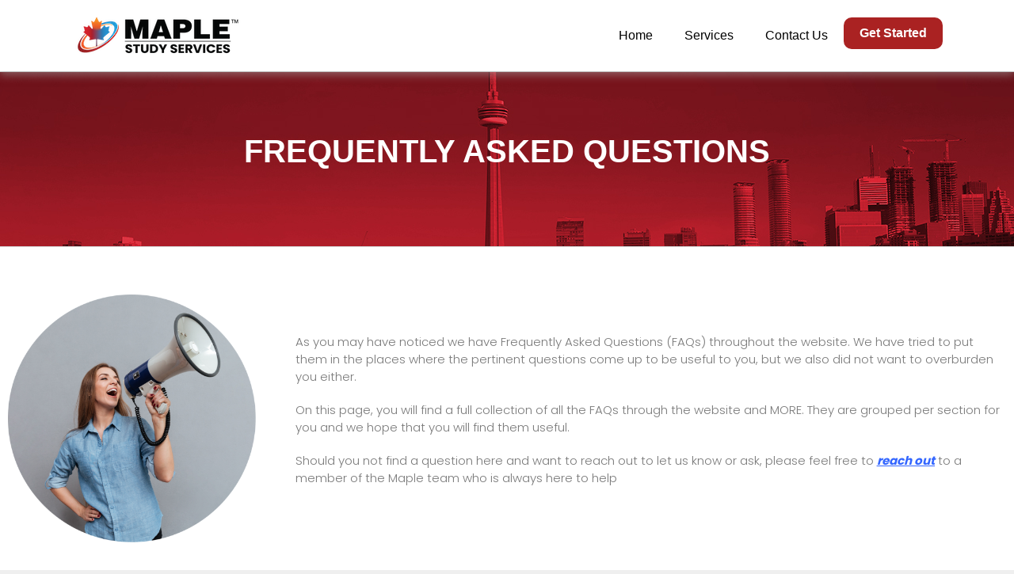

--- FILE ---
content_type: text/html; charset=UTF-8
request_url: https://maplestudy.ca/faqs/
body_size: 22473
content:
<!DOCTYPE html>
<html lang="en-US">
<head>
	<meta charset="UTF-8">
	<meta name='robots' content='index, follow, max-image-preview:large, max-snippet:-1, max-video-preview:-1' />
	<style>img:is([sizes="auto" i], [sizes^="auto," i]) { contain-intrinsic-size: 3000px 1500px }</style>
	<meta name="viewport" content="width=device-width, initial-scale=1">
	<!-- This site is optimized with the Yoast SEO plugin v26.8 - https://yoast.com/product/yoast-seo-wordpress/ -->
	<title>FAQs - Maple Study Services</title><link rel="preload" data-rocket-preload as="style" href="https://fonts.googleapis.com/css?family=Poppins%3A300%2Cregular%2C500%2C600%2C700&#038;display=swap" /><link rel="stylesheet" href="https://fonts.googleapis.com/css?family=Poppins%3A300%2Cregular%2C500%2C600%2C700&#038;display=swap" media="print" onload="this.media='all'" /><noscript><link rel="stylesheet" href="https://fonts.googleapis.com/css?family=Poppins%3A300%2Cregular%2C500%2C600%2C700&#038;display=swap" /></noscript>
	<link rel="canonical" href="http://maplestudy.ca/faqs/" />
	<meta property="og:locale" content="en_US" />
	<meta property="og:type" content="article" />
	<meta property="og:title" content="FAQs - Maple Study Services" />
	<meta property="og:description" content="FREQUENTLY ASKED QUESTIONS As you may have noticed we have Frequently Asked Questions (FAQs) throughout the website. We have tried to put them in the places where the pertinent questions come up to be useful to you, but we also did not want to overburden you either. On this page, you will find a full ... Read more" />
	<meta property="og:url" content="http://maplestudy.ca/faqs/" />
	<meta property="og:site_name" content="Maple Study Services" />
	<meta property="article:publisher" content="https://www.facebook.com/maplestudyservices" />
	<meta property="article:modified_time" content="2022-08-16T15:28:35+00:00" />
	<meta property="og:image" content="http://maplestudy.ca/wp-content/uploads/2022/06/megaphone-1024x1024.png" />
	<meta name="twitter:card" content="summary_large_image" />
	<meta name="twitter:label1" content="Est. reading time" />
	<meta name="twitter:data1" content="16 minutes" />
	<script type="application/ld+json" class="yoast-schema-graph">{"@context":"https://schema.org","@graph":[{"@type":"WebPage","@id":"http://maplestudy.ca/faqs/","url":"http://maplestudy.ca/faqs/","name":"FAQs - Maple Study Services","isPartOf":{"@id":"http://maplestudy.ca/#website"},"primaryImageOfPage":{"@id":"http://maplestudy.ca/faqs/#primaryimage"},"image":{"@id":"http://maplestudy.ca/faqs/#primaryimage"},"thumbnailUrl":"http://maplestudy.ca/wp-content/uploads/2022/06/megaphone-1024x1024.png","datePublished":"2019-04-10T04:27:11+00:00","dateModified":"2022-08-16T15:28:35+00:00","breadcrumb":{"@id":"http://maplestudy.ca/faqs/#breadcrumb"},"inLanguage":"en-US","potentialAction":[{"@type":"ReadAction","target":["http://maplestudy.ca/faqs/"]}]},{"@type":"ImageObject","inLanguage":"en-US","@id":"http://maplestudy.ca/faqs/#primaryimage","url":"https://maplestudy.ca/wp-content/uploads/2022/06/megaphone.png","contentUrl":"https://maplestudy.ca/wp-content/uploads/2022/06/megaphone.png","width":1080,"height":1080},{"@type":"BreadcrumbList","@id":"http://maplestudy.ca/faqs/#breadcrumb","itemListElement":[{"@type":"ListItem","position":1,"name":"Home","item":"http://maplestudy.ca/"},{"@type":"ListItem","position":2,"name":"FAQs"}]},{"@type":"WebSite","@id":"http://maplestudy.ca/#website","url":"http://maplestudy.ca/","name":"Maple Study Services","description":"Maple Study Consultant Toronto | Maple Study Services","publisher":{"@id":"http://maplestudy.ca/#organization"},"potentialAction":[{"@type":"SearchAction","target":{"@type":"EntryPoint","urlTemplate":"http://maplestudy.ca/?s={search_term_string}"},"query-input":{"@type":"PropertyValueSpecification","valueRequired":true,"valueName":"search_term_string"}}],"inLanguage":"en-US"},{"@type":"Organization","@id":"http://maplestudy.ca/#organization","name":"Maple Study Services","url":"http://maplestudy.ca/","logo":{"@type":"ImageObject","inLanguage":"en-US","@id":"http://maplestudy.ca/#/schema/logo/image/","url":"https://maplestudy.ca/wp-content/uploads/2024/01/cropped-maple-study-logo-new.png","contentUrl":"https://maplestudy.ca/wp-content/uploads/2024/01/cropped-maple-study-logo-new.png","width":910,"height":207,"caption":"Maple Study Services"},"image":{"@id":"http://maplestudy.ca/#/schema/logo/image/"},"sameAs":["https://www.facebook.com/maplestudyservices","https://www.instagram.com/maplevisaservices/"]}]}</script>
	<!-- / Yoast SEO plugin. -->


<link href='https://fonts.gstatic.com' crossorigin rel='preconnect' />
<link href='https://fonts.googleapis.com' crossorigin rel='preconnect' />
<link rel="alternate" type="application/rss+xml" title="Maple Study Services &raquo; Feed" href="https://maplestudy.ca/feed/" />
<link rel="alternate" type="application/rss+xml" title="Maple Study Services &raquo; Comments Feed" href="https://maplestudy.ca/comments/feed/" />

<style id='wp-emoji-styles-inline-css'>

	img.wp-smiley, img.emoji {
		display: inline !important;
		border: none !important;
		box-shadow: none !important;
		height: 1em !important;
		width: 1em !important;
		margin: 0 0.07em !important;
		vertical-align: -0.1em !important;
		background: none !important;
		padding: 0 !important;
	}
</style>
<style id='classic-theme-styles-inline-css'>
/*! This file is auto-generated */
.wp-block-button__link{color:#fff;background-color:#32373c;border-radius:9999px;box-shadow:none;text-decoration:none;padding:calc(.667em + 2px) calc(1.333em + 2px);font-size:1.125em}.wp-block-file__button{background:#32373c;color:#fff;text-decoration:none}
</style>
<style id='global-styles-inline-css'>
:root{--wp--preset--aspect-ratio--square: 1;--wp--preset--aspect-ratio--4-3: 4/3;--wp--preset--aspect-ratio--3-4: 3/4;--wp--preset--aspect-ratio--3-2: 3/2;--wp--preset--aspect-ratio--2-3: 2/3;--wp--preset--aspect-ratio--16-9: 16/9;--wp--preset--aspect-ratio--9-16: 9/16;--wp--preset--color--black: #000000;--wp--preset--color--cyan-bluish-gray: #abb8c3;--wp--preset--color--white: #ffffff;--wp--preset--color--pale-pink: #f78da7;--wp--preset--color--vivid-red: #cf2e2e;--wp--preset--color--luminous-vivid-orange: #ff6900;--wp--preset--color--luminous-vivid-amber: #fcb900;--wp--preset--color--light-green-cyan: #7bdcb5;--wp--preset--color--vivid-green-cyan: #00d084;--wp--preset--color--pale-cyan-blue: #8ed1fc;--wp--preset--color--vivid-cyan-blue: #0693e3;--wp--preset--color--vivid-purple: #9b51e0;--wp--preset--color--contrast: var(--contrast);--wp--preset--color--contrast-2: var(--contrast-2);--wp--preset--color--contrast-3: var(--contrast-3);--wp--preset--color--base: var(--base);--wp--preset--color--base-2: var(--base-2);--wp--preset--color--base-3: var(--base-3);--wp--preset--color--accent: var(--accent);--wp--preset--gradient--vivid-cyan-blue-to-vivid-purple: linear-gradient(135deg,rgba(6,147,227,1) 0%,rgb(155,81,224) 100%);--wp--preset--gradient--light-green-cyan-to-vivid-green-cyan: linear-gradient(135deg,rgb(122,220,180) 0%,rgb(0,208,130) 100%);--wp--preset--gradient--luminous-vivid-amber-to-luminous-vivid-orange: linear-gradient(135deg,rgba(252,185,0,1) 0%,rgba(255,105,0,1) 100%);--wp--preset--gradient--luminous-vivid-orange-to-vivid-red: linear-gradient(135deg,rgba(255,105,0,1) 0%,rgb(207,46,46) 100%);--wp--preset--gradient--very-light-gray-to-cyan-bluish-gray: linear-gradient(135deg,rgb(238,238,238) 0%,rgb(169,184,195) 100%);--wp--preset--gradient--cool-to-warm-spectrum: linear-gradient(135deg,rgb(74,234,220) 0%,rgb(151,120,209) 20%,rgb(207,42,186) 40%,rgb(238,44,130) 60%,rgb(251,105,98) 80%,rgb(254,248,76) 100%);--wp--preset--gradient--blush-light-purple: linear-gradient(135deg,rgb(255,206,236) 0%,rgb(152,150,240) 100%);--wp--preset--gradient--blush-bordeaux: linear-gradient(135deg,rgb(254,205,165) 0%,rgb(254,45,45) 50%,rgb(107,0,62) 100%);--wp--preset--gradient--luminous-dusk: linear-gradient(135deg,rgb(255,203,112) 0%,rgb(199,81,192) 50%,rgb(65,88,208) 100%);--wp--preset--gradient--pale-ocean: linear-gradient(135deg,rgb(255,245,203) 0%,rgb(182,227,212) 50%,rgb(51,167,181) 100%);--wp--preset--gradient--electric-grass: linear-gradient(135deg,rgb(202,248,128) 0%,rgb(113,206,126) 100%);--wp--preset--gradient--midnight: linear-gradient(135deg,rgb(2,3,129) 0%,rgb(40,116,252) 100%);--wp--preset--font-size--small: 13px;--wp--preset--font-size--medium: 20px;--wp--preset--font-size--large: 36px;--wp--preset--font-size--x-large: 42px;--wp--preset--spacing--20: 0.44rem;--wp--preset--spacing--30: 0.67rem;--wp--preset--spacing--40: 1rem;--wp--preset--spacing--50: 1.5rem;--wp--preset--spacing--60: 2.25rem;--wp--preset--spacing--70: 3.38rem;--wp--preset--spacing--80: 5.06rem;--wp--preset--shadow--natural: 6px 6px 9px rgba(0, 0, 0, 0.2);--wp--preset--shadow--deep: 12px 12px 50px rgba(0, 0, 0, 0.4);--wp--preset--shadow--sharp: 6px 6px 0px rgba(0, 0, 0, 0.2);--wp--preset--shadow--outlined: 6px 6px 0px -3px rgba(255, 255, 255, 1), 6px 6px rgba(0, 0, 0, 1);--wp--preset--shadow--crisp: 6px 6px 0px rgba(0, 0, 0, 1);}:where(.is-layout-flex){gap: 0.5em;}:where(.is-layout-grid){gap: 0.5em;}body .is-layout-flex{display: flex;}.is-layout-flex{flex-wrap: wrap;align-items: center;}.is-layout-flex > :is(*, div){margin: 0;}body .is-layout-grid{display: grid;}.is-layout-grid > :is(*, div){margin: 0;}:where(.wp-block-columns.is-layout-flex){gap: 2em;}:where(.wp-block-columns.is-layout-grid){gap: 2em;}:where(.wp-block-post-template.is-layout-flex){gap: 1.25em;}:where(.wp-block-post-template.is-layout-grid){gap: 1.25em;}.has-black-color{color: var(--wp--preset--color--black) !important;}.has-cyan-bluish-gray-color{color: var(--wp--preset--color--cyan-bluish-gray) !important;}.has-white-color{color: var(--wp--preset--color--white) !important;}.has-pale-pink-color{color: var(--wp--preset--color--pale-pink) !important;}.has-vivid-red-color{color: var(--wp--preset--color--vivid-red) !important;}.has-luminous-vivid-orange-color{color: var(--wp--preset--color--luminous-vivid-orange) !important;}.has-luminous-vivid-amber-color{color: var(--wp--preset--color--luminous-vivid-amber) !important;}.has-light-green-cyan-color{color: var(--wp--preset--color--light-green-cyan) !important;}.has-vivid-green-cyan-color{color: var(--wp--preset--color--vivid-green-cyan) !important;}.has-pale-cyan-blue-color{color: var(--wp--preset--color--pale-cyan-blue) !important;}.has-vivid-cyan-blue-color{color: var(--wp--preset--color--vivid-cyan-blue) !important;}.has-vivid-purple-color{color: var(--wp--preset--color--vivid-purple) !important;}.has-black-background-color{background-color: var(--wp--preset--color--black) !important;}.has-cyan-bluish-gray-background-color{background-color: var(--wp--preset--color--cyan-bluish-gray) !important;}.has-white-background-color{background-color: var(--wp--preset--color--white) !important;}.has-pale-pink-background-color{background-color: var(--wp--preset--color--pale-pink) !important;}.has-vivid-red-background-color{background-color: var(--wp--preset--color--vivid-red) !important;}.has-luminous-vivid-orange-background-color{background-color: var(--wp--preset--color--luminous-vivid-orange) !important;}.has-luminous-vivid-amber-background-color{background-color: var(--wp--preset--color--luminous-vivid-amber) !important;}.has-light-green-cyan-background-color{background-color: var(--wp--preset--color--light-green-cyan) !important;}.has-vivid-green-cyan-background-color{background-color: var(--wp--preset--color--vivid-green-cyan) !important;}.has-pale-cyan-blue-background-color{background-color: var(--wp--preset--color--pale-cyan-blue) !important;}.has-vivid-cyan-blue-background-color{background-color: var(--wp--preset--color--vivid-cyan-blue) !important;}.has-vivid-purple-background-color{background-color: var(--wp--preset--color--vivid-purple) !important;}.has-black-border-color{border-color: var(--wp--preset--color--black) !important;}.has-cyan-bluish-gray-border-color{border-color: var(--wp--preset--color--cyan-bluish-gray) !important;}.has-white-border-color{border-color: var(--wp--preset--color--white) !important;}.has-pale-pink-border-color{border-color: var(--wp--preset--color--pale-pink) !important;}.has-vivid-red-border-color{border-color: var(--wp--preset--color--vivid-red) !important;}.has-luminous-vivid-orange-border-color{border-color: var(--wp--preset--color--luminous-vivid-orange) !important;}.has-luminous-vivid-amber-border-color{border-color: var(--wp--preset--color--luminous-vivid-amber) !important;}.has-light-green-cyan-border-color{border-color: var(--wp--preset--color--light-green-cyan) !important;}.has-vivid-green-cyan-border-color{border-color: var(--wp--preset--color--vivid-green-cyan) !important;}.has-pale-cyan-blue-border-color{border-color: var(--wp--preset--color--pale-cyan-blue) !important;}.has-vivid-cyan-blue-border-color{border-color: var(--wp--preset--color--vivid-cyan-blue) !important;}.has-vivid-purple-border-color{border-color: var(--wp--preset--color--vivid-purple) !important;}.has-vivid-cyan-blue-to-vivid-purple-gradient-background{background: var(--wp--preset--gradient--vivid-cyan-blue-to-vivid-purple) !important;}.has-light-green-cyan-to-vivid-green-cyan-gradient-background{background: var(--wp--preset--gradient--light-green-cyan-to-vivid-green-cyan) !important;}.has-luminous-vivid-amber-to-luminous-vivid-orange-gradient-background{background: var(--wp--preset--gradient--luminous-vivid-amber-to-luminous-vivid-orange) !important;}.has-luminous-vivid-orange-to-vivid-red-gradient-background{background: var(--wp--preset--gradient--luminous-vivid-orange-to-vivid-red) !important;}.has-very-light-gray-to-cyan-bluish-gray-gradient-background{background: var(--wp--preset--gradient--very-light-gray-to-cyan-bluish-gray) !important;}.has-cool-to-warm-spectrum-gradient-background{background: var(--wp--preset--gradient--cool-to-warm-spectrum) !important;}.has-blush-light-purple-gradient-background{background: var(--wp--preset--gradient--blush-light-purple) !important;}.has-blush-bordeaux-gradient-background{background: var(--wp--preset--gradient--blush-bordeaux) !important;}.has-luminous-dusk-gradient-background{background: var(--wp--preset--gradient--luminous-dusk) !important;}.has-pale-ocean-gradient-background{background: var(--wp--preset--gradient--pale-ocean) !important;}.has-electric-grass-gradient-background{background: var(--wp--preset--gradient--electric-grass) !important;}.has-midnight-gradient-background{background: var(--wp--preset--gradient--midnight) !important;}.has-small-font-size{font-size: var(--wp--preset--font-size--small) !important;}.has-medium-font-size{font-size: var(--wp--preset--font-size--medium) !important;}.has-large-font-size{font-size: var(--wp--preset--font-size--large) !important;}.has-x-large-font-size{font-size: var(--wp--preset--font-size--x-large) !important;}
:where(.wp-block-post-template.is-layout-flex){gap: 1.25em;}:where(.wp-block-post-template.is-layout-grid){gap: 1.25em;}
:where(.wp-block-columns.is-layout-flex){gap: 2em;}:where(.wp-block-columns.is-layout-grid){gap: 2em;}
:root :where(.wp-block-pullquote){font-size: 1.5em;line-height: 1.6;}
</style>
<link data-minify="1" rel='stylesheet' id='dvteam_fix-css' href='https://maplestudy.ca/wp-content/cache/min/1/wp-content/plugins/dvteam/css/fix.css?ver=1744800726' media='all' />
<link data-minify="1" rel='stylesheet' id='brb-public-main-css-css' href='https://maplestudy.ca/wp-content/cache/min/1/wp-content/plugins/business-reviews-bundle/assets/css/public-main.css?ver=1744800726' media='all' />
<link rel='stylesheet' id='generate-style-grid-css' href='https://maplestudy.ca/wp-content/themes/generatepress/assets/css/unsemantic-grid.min.css?ver=3.5.1' media='all' />
<link rel='stylesheet' id='generate-style-css' href='https://maplestudy.ca/wp-content/themes/generatepress/assets/css/style.min.css?ver=3.5.1' media='all' />
<style id='generate-style-inline-css'>
body{background-color:#efefef;color:#3a3a3a;}a{color:#a42220;}a:hover, a:focus, a:active{color:#000000;}body .grid-container{max-width:1100px;}.wp-block-group__inner-container{max-width:1100px;margin-left:auto;margin-right:auto;}.site-header .header-image{width:190px;}:root{--contrast:#222222;--contrast-2:#575760;--contrast-3:#b2b2be;--base:#f0f0f0;--base-2:#f7f8f9;--base-3:#ffffff;--accent:#1e73be;}:root .has-contrast-color{color:var(--contrast);}:root .has-contrast-background-color{background-color:var(--contrast);}:root .has-contrast-2-color{color:var(--contrast-2);}:root .has-contrast-2-background-color{background-color:var(--contrast-2);}:root .has-contrast-3-color{color:var(--contrast-3);}:root .has-contrast-3-background-color{background-color:var(--contrast-3);}:root .has-base-color{color:var(--base);}:root .has-base-background-color{background-color:var(--base);}:root .has-base-2-color{color:var(--base-2);}:root .has-base-2-background-color{background-color:var(--base-2);}:root .has-base-3-color{color:var(--base-3);}:root .has-base-3-background-color{background-color:var(--base-3);}:root .has-accent-color{color:var(--accent);}:root .has-accent-background-color{background-color:var(--accent);}body, button, input, select, textarea{font-family:"Poppins", sans-serif;font-weight:200;font-size:15px;}body{line-height:1.5;}.entry-content > [class*="wp-block-"]:not(:last-child):not(.wp-block-heading){margin-bottom:1.5em;}.main-title{font-family:"Poppins", sans-serif;font-size:87px;}.site-description{font-family:"Poppins", sans-serif;}.main-navigation a, .menu-toggle{font-family:"Poppins", sans-serif;font-weight:500;text-transform:uppercase;}.main-navigation .main-nav ul ul li a{font-size:14px;}.widget-title{font-family:"Poppins", sans-serif;}.sidebar .widget, .footer-widgets .widget{font-size:13px;}button:not(.menu-toggle),html input[type="button"],input[type="reset"],input[type="submit"],.button,.wp-block-button .wp-block-button__link{font-family:"Poppins", sans-serif;}h1{font-family:"Poppins", sans-serif;font-weight:300;font-size:40px;}h2{font-family:"Poppins", sans-serif;font-weight:300;font-size:30px;}h3{font-family:"Poppins", sans-serif;font-size:20px;}h4{font-family:"Poppins", sans-serif;font-size:inherit;}h5{font-family:"Poppins", sans-serif;font-size:inherit;}h6{font-family:"Poppins", sans-serif;}.site-info{font-family:"Poppins", sans-serif;font-weight:300;font-size:12px;}@media (max-width:768px){.main-title{font-size:30px;}h1{font-size:30px;}h2{font-size:25px;}}.top-bar{background-color:#636363;color:#ffffff;}.top-bar a{color:#ffffff;}.top-bar a:hover{color:#303030;}.site-header{background-color:#ffffff;color:#3a3a3a;}.site-header a{color:#3a3a3a;}.main-title a,.main-title a:hover{color:#222222;}.site-description{color:#757575;}.main-navigation .main-nav ul li a, .main-navigation .menu-toggle, .main-navigation .menu-bar-items{color:#1f1e1e;}.main-navigation .main-nav ul li:not([class*="current-menu-"]):hover > a, .main-navigation .main-nav ul li:not([class*="current-menu-"]):focus > a, .main-navigation .main-nav ul li.sfHover:not([class*="current-menu-"]) > a, .main-navigation .menu-bar-item:hover > a, .main-navigation .menu-bar-item.sfHover > a{color:#c40000;}button.menu-toggle:hover,button.menu-toggle:focus,.main-navigation .mobile-bar-items a,.main-navigation .mobile-bar-items a:hover,.main-navigation .mobile-bar-items a:focus{color:#1f1e1e;}.main-navigation .main-nav ul li[class*="current-menu-"] > a{color:#c40000;}.navigation-search input[type="search"],.navigation-search input[type="search"]:active, .navigation-search input[type="search"]:focus, .main-navigation .main-nav ul li.search-item.active > a, .main-navigation .menu-bar-items .search-item.active > a{color:#c40000;}.main-navigation ul ul{background-color:#e0e0e0;}.main-navigation .main-nav ul ul li a{color:#595959;}.main-navigation .main-nav ul ul li:not([class*="current-menu-"]):hover > a,.main-navigation .main-nav ul ul li:not([class*="current-menu-"]):focus > a, .main-navigation .main-nav ul ul li.sfHover:not([class*="current-menu-"]) > a{color:#595959;background-color:#ededed;}.main-navigation .main-nav ul ul li[class*="current-menu-"] > a{color:#595959;background-color:#ededed;}.separate-containers .inside-article, .separate-containers .comments-area, .separate-containers .page-header, .one-container .container, .separate-containers .paging-navigation, .inside-page-header{background-color:#ffffff;}.entry-meta{color:#595959;}.entry-meta a{color:#595959;}.entry-meta a:hover{color:#1e73be;}.sidebar .widget{background-color:#ffffff;}.sidebar .widget .widget-title{color:#000000;}.footer-widgets{color:#efefef;background-color:#1d1d1d;}.footer-widgets a{color:#ba2825;}.footer-widgets .widget-title{color:#efefef;}.site-info{color:#ffffff;background-color:#121010;}.site-info a{color:#ffffff;}.site-info a:hover{color:#606060;}.footer-bar .widget_nav_menu .current-menu-item a{color:#606060;}input[type="text"],input[type="email"],input[type="url"],input[type="password"],input[type="search"],input[type="tel"],input[type="number"],textarea,select{color:#666666;background-color:#fafafa;border-color:#cccccc;}input[type="text"]:focus,input[type="email"]:focus,input[type="url"]:focus,input[type="password"]:focus,input[type="search"]:focus,input[type="tel"]:focus,input[type="number"]:focus,textarea:focus,select:focus{color:#666666;background-color:#ffffff;border-color:#bfbfbf;}button,html input[type="button"],input[type="reset"],input[type="submit"],a.button,a.wp-block-button__link:not(.has-background){color:#ffffff;background-color:#666666;}button:hover,html input[type="button"]:hover,input[type="reset"]:hover,input[type="submit"]:hover,a.button:hover,button:focus,html input[type="button"]:focus,input[type="reset"]:focus,input[type="submit"]:focus,a.button:focus,a.wp-block-button__link:not(.has-background):active,a.wp-block-button__link:not(.has-background):focus,a.wp-block-button__link:not(.has-background):hover{color:#ffffff;background-color:#3f3f3f;}a.generate-back-to-top{background-color:rgba( 0,0,0,0.4 );color:#ffffff;}a.generate-back-to-top:hover,a.generate-back-to-top:focus{background-color:rgba( 0,0,0,0.6 );color:#ffffff;}:root{--gp-search-modal-bg-color:var(--base-3);--gp-search-modal-text-color:var(--contrast);--gp-search-modal-overlay-bg-color:rgba(0,0,0,0.2);}@media (max-width:768px){.main-navigation .menu-bar-item:hover > a, .main-navigation .menu-bar-item.sfHover > a{background:none;color:#1f1e1e;}}.inside-top-bar{padding:10px;}.inside-header{padding:10px 0px 10px 0px;}.site-main .wp-block-group__inner-container{padding:40px;}.entry-content .alignwide, body:not(.no-sidebar) .entry-content .alignfull{margin-left:-40px;width:calc(100% + 80px);max-width:calc(100% + 80px);}.rtl .menu-item-has-children .dropdown-menu-toggle{padding-left:20px;}.rtl .main-navigation .main-nav ul li.menu-item-has-children > a{padding-right:20px;}.site-info{padding:15px 20px 15px 20px;}@media (max-width:768px){.separate-containers .inside-article, .separate-containers .comments-area, .separate-containers .page-header, .separate-containers .paging-navigation, .one-container .site-content, .inside-page-header{padding:30px;}.site-main .wp-block-group__inner-container{padding:30px;}.site-info{padding-right:10px;padding-left:10px;}.entry-content .alignwide, body:not(.no-sidebar) .entry-content .alignfull{margin-left:-30px;width:calc(100% + 60px);max-width:calc(100% + 60px);}}.one-container .sidebar .widget{padding:0px;}/* End cached CSS */@media (max-width:768px){.main-navigation .menu-toggle,.main-navigation .mobile-bar-items,.sidebar-nav-mobile:not(#sticky-placeholder){display:block;}.main-navigation ul,.gen-sidebar-nav{display:none;}[class*="nav-float-"] .site-header .inside-header > *{float:none;clear:both;}}
</style>
<link rel='stylesheet' id='generate-mobile-style-css' href='https://maplestudy.ca/wp-content/themes/generatepress/assets/css/mobile.min.css?ver=3.5.1' media='all' />
<link data-minify="1" rel='stylesheet' id='generate-font-icons-css' href='https://maplestudy.ca/wp-content/cache/min/1/wp-content/themes/generatepress/assets/css/components/font-icons.min.css?ver=1744800726' media='all' />
<link rel='stylesheet' id='elementor-frontend-css' href='https://maplestudy.ca/wp-content/plugins/elementor/assets/css/frontend.min.css?ver=3.27.7' media='all' />
<link rel='stylesheet' id='widget-image-css' href='https://maplestudy.ca/wp-content/plugins/elementor/assets/css/widget-image.min.css?ver=3.27.7' media='all' />
<link rel='stylesheet' id='widget-nav-menu-css' href='https://maplestudy.ca/wp-content/plugins/elementor-pro/assets/css/widget-nav-menu.min.css?ver=3.27.7' media='all' />
<link rel='stylesheet' id='e-sticky-css' href='https://maplestudy.ca/wp-content/plugins/elementor-pro/assets/css/modules/sticky.min.css?ver=3.27.7' media='all' />
<link rel='stylesheet' id='widget-social-icons-css' href='https://maplestudy.ca/wp-content/plugins/elementor/assets/css/widget-social-icons.min.css?ver=3.27.7' media='all' />
<link rel='stylesheet' id='e-apple-webkit-css' href='https://maplestudy.ca/wp-content/plugins/elementor/assets/css/conditionals/apple-webkit.min.css?ver=3.27.7' media='all' />
<link rel='stylesheet' id='widget-icon-list-css' href='https://maplestudy.ca/wp-content/plugins/elementor/assets/css/widget-icon-list.min.css?ver=3.27.7' media='all' />
<link rel='stylesheet' id='widget-heading-css' href='https://maplestudy.ca/wp-content/plugins/elementor/assets/css/widget-heading.min.css?ver=3.27.7' media='all' />
<link data-minify="1" rel='stylesheet' id='elementor-icons-css' href='https://maplestudy.ca/wp-content/cache/min/1/wp-content/plugins/elementor/assets/lib/eicons/css/elementor-icons.min.css?ver=1744800726' media='all' />
<link rel='stylesheet' id='elementor-post-1260-css' href='https://maplestudy.ca/wp-content/uploads/elementor/css/post-1260.css?ver=1741904583' media='all' />
<link data-minify="1" rel='stylesheet' id='font-awesome-5-all-css' href='https://maplestudy.ca/wp-content/cache/min/1/wp-content/plugins/elementor/assets/lib/font-awesome/css/all.min.css?ver=1744800726' media='all' />
<link rel='stylesheet' id='font-awesome-4-shim-css' href='https://maplestudy.ca/wp-content/plugins/elementor/assets/lib/font-awesome/css/v4-shims.min.css?ver=3.27.7' media='all' />
<link rel='stylesheet' id='widget-text-editor-css' href='https://maplestudy.ca/wp-content/plugins/elementor/assets/css/widget-text-editor.min.css?ver=3.27.7' media='all' />
<link rel='stylesheet' id='widget-accordion-css' href='https://maplestudy.ca/wp-content/plugins/elementor/assets/css/widget-accordion.min.css?ver=3.27.7' media='all' />
<link rel='stylesheet' id='elementor-post-946-css' href='https://maplestudy.ca/wp-content/uploads/elementor/css/post-946.css?ver=1741904972' media='all' />
<link rel='stylesheet' id='elementor-post-1206-css' href='https://maplestudy.ca/wp-content/uploads/elementor/css/post-1206.css?ver=1741904584' media='all' />
<link rel='stylesheet' id='elementor-post-1320-css' href='https://maplestudy.ca/wp-content/uploads/elementor/css/post-1320.css?ver=1741904584' media='all' />
<link rel='stylesheet' id='elementor-icons-shared-0-css' href='https://maplestudy.ca/wp-content/plugins/elementor/assets/lib/font-awesome/css/fontawesome.min.css?ver=5.15.3' media='all' />
<link data-minify="1" rel='stylesheet' id='elementor-icons-fa-solid-css' href='https://maplestudy.ca/wp-content/cache/min/1/wp-content/plugins/elementor/assets/lib/font-awesome/css/solid.min.css?ver=1744800726' media='all' />
<link data-minify="1" rel='stylesheet' id='elementor-icons-fa-brands-css' href='https://maplestudy.ca/wp-content/cache/min/1/wp-content/plugins/elementor/assets/lib/font-awesome/css/brands.min.css?ver=1744800726' media='all' />
<!--n2css--><!--n2js--><script id="brb-public-main-js-js-extra">
var brb_vars = {"ajaxurl":"https:\/\/maplestudy.ca\/wp-admin\/admin-ajax.php","gavatar":"https:\/\/maplestudy.ca\/wp-content\/plugins\/business-reviews-bundle\/assets\/img\/google_avatar.png"};
</script>
<script data-minify="1" defer="defer" src="https://maplestudy.ca/wp-content/cache/min/1/wp-content/plugins/business-reviews-bundle/assets/js/public-main.js?ver=1744800726" id="brb-public-main-js-js"></script>
<script src="https://maplestudy.ca/wp-includes/js/jquery/jquery.min.js?ver=3.7.1" id="jquery-core-js" data-rocket-defer defer></script>
<script src="https://maplestudy.ca/wp-includes/js/jquery/jquery-migrate.min.js?ver=3.4.1" id="jquery-migrate-js" data-rocket-defer defer></script>
<script src="https://maplestudy.ca/wp-content/plugins/elementor/assets/lib/font-awesome/js/v4-shims.min.js?ver=3.27.7" id="font-awesome-4-shim-js" data-rocket-defer defer></script>
<link rel="https://api.w.org/" href="https://maplestudy.ca/wp-json/" /><link rel="alternate" title="JSON" type="application/json" href="https://maplestudy.ca/wp-json/wp/v2/pages/946" /><link rel="EditURI" type="application/rsd+xml" title="RSD" href="https://maplestudy.ca/xmlrpc.php?rsd" />
<meta name="generator" content="WordPress 6.7.4" />
<link rel='shortlink' href='https://maplestudy.ca/?p=946' />
<link rel="alternate" title="oEmbed (JSON)" type="application/json+oembed" href="https://maplestudy.ca/wp-json/oembed/1.0/embed?url=https%3A%2F%2Fmaplestudy.ca%2Ffaqs%2F" />
<link rel="alternate" title="oEmbed (XML)" type="text/xml+oembed" href="https://maplestudy.ca/wp-json/oembed/1.0/embed?url=https%3A%2F%2Fmaplestudy.ca%2Ffaqs%2F&#038;format=xml" />
<meta name="generator" content="Elementor 3.27.7; features: additional_custom_breakpoints; settings: css_print_method-external, google_font-enabled, font_display-auto">
			<style>
				.e-con.e-parent:nth-of-type(n+4):not(.e-lazyloaded):not(.e-no-lazyload),
				.e-con.e-parent:nth-of-type(n+4):not(.e-lazyloaded):not(.e-no-lazyload) * {
					background-image: none !important;
				}
				@media screen and (max-height: 1024px) {
					.e-con.e-parent:nth-of-type(n+3):not(.e-lazyloaded):not(.e-no-lazyload),
					.e-con.e-parent:nth-of-type(n+3):not(.e-lazyloaded):not(.e-no-lazyload) * {
						background-image: none !important;
					}
				}
				@media screen and (max-height: 640px) {
					.e-con.e-parent:nth-of-type(n+2):not(.e-lazyloaded):not(.e-no-lazyload),
					.e-con.e-parent:nth-of-type(n+2):not(.e-lazyloaded):not(.e-no-lazyload) * {
						background-image: none !important;
					}
				}
			</style>
			<link rel="icon" href="https://maplestudy.ca/wp-content/uploads/2024/01/cropped-main-logo-32x32.png" sizes="32x32" />
<link rel="icon" href="https://maplestudy.ca/wp-content/uploads/2024/01/cropped-main-logo-192x192.png" sizes="192x192" />
<link rel="apple-touch-icon" href="https://maplestudy.ca/wp-content/uploads/2024/01/cropped-main-logo-180x180.png" />
<meta name="msapplication-TileImage" content="https://maplestudy.ca/wp-content/uploads/2024/01/cropped-main-logo-270x270.png" />
<meta name="generator" content="WP Rocket 3.18.2" data-wpr-features="wpr_defer_js wpr_minify_js wpr_minify_css wpr_preload_links wpr_desktop" /></head>

<body class="page-template-default page page-id-946 wp-custom-logo wp-embed-responsive no-sidebar nav-float-right separate-containers fluid-header active-footer-widgets-3 header-aligned-left dropdown-hover full-width-content elementor-default elementor-kit-1260 elementor-page elementor-page-946" itemtype="https://schema.org/WebPage" itemscope>
	<a class="screen-reader-text skip-link" href="#content" title="Skip to content">Skip to content</a>		<div data-rocket-location-hash="5aaf04c71001aa340581abf4b4dd62b9" data-elementor-type="header" data-elementor-id="1206" class="elementor elementor-1206 elementor-location-header" data-elementor-post-type="elementor_library">
					<section data-rocket-location-hash="a28f86bd05e6ee3a73af98448fcdc547" class="elementor-section elementor-top-section elementor-element elementor-element-7c15ebd2 elementor-section-boxed elementor-section-height-default elementor-section-height-default" data-id="7c15ebd2" data-element_type="section" data-settings="{&quot;background_background&quot;:&quot;classic&quot;,&quot;sticky&quot;:&quot;top&quot;,&quot;sticky_on&quot;:[&quot;desktop&quot;],&quot;sticky_offset&quot;:0,&quot;sticky_effects_offset&quot;:0,&quot;sticky_anchor_link_offset&quot;:0}">
						<div data-rocket-location-hash="0b3376bad69c5a64f5d59c7096455786" class="elementor-container elementor-column-gap-no">
					<div class="elementor-column elementor-col-100 elementor-top-column elementor-element elementor-element-5c71d9ee" data-id="5c71d9ee" data-element_type="column">
			<div class="elementor-widget-wrap elementor-element-populated">
						<section class="elementor-section elementor-inner-section elementor-element elementor-element-58aa7fd6 elementor-section-boxed elementor-section-height-default elementor-section-height-default" data-id="58aa7fd6" data-element_type="section">
						<div class="elementor-container elementor-column-gap-no">
					<div class="elementor-column elementor-col-50 elementor-inner-column elementor-element elementor-element-b50805b" data-id="b50805b" data-element_type="column">
			<div class="elementor-widget-wrap elementor-element-populated">
						<div class="elementor-element elementor-element-38618bb2 elementor-widget elementor-widget-theme-site-logo elementor-widget-image" data-id="38618bb2" data-element_type="widget" data-widget_type="theme-site-logo.default">
				<div class="elementor-widget-container">
											<a href="https://maplestudy.ca">
			<img width="910" height="207" src="https://maplestudy.ca/wp-content/uploads/2024/01/cropped-maple-study-logo-new.png" class="attachment-full size-full wp-image-2616" alt="" srcset="https://maplestudy.ca/wp-content/uploads/2024/01/cropped-maple-study-logo-new.png 910w, https://maplestudy.ca/wp-content/uploads/2024/01/cropped-maple-study-logo-new-300x68.png 300w, https://maplestudy.ca/wp-content/uploads/2024/01/cropped-maple-study-logo-new-768x175.png 768w" sizes="(max-width: 910px) 100vw, 910px" />				</a>
											</div>
				</div>
					</div>
		</div>
				<div class="elementor-column elementor-col-50 elementor-inner-column elementor-element elementor-element-cf570fb" data-id="cf570fb" data-element_type="column">
			<div class="elementor-widget-wrap elementor-element-populated">
						<div class="elementor-element elementor-element-428267a8 elementor-nav-menu__align-end elementor-nav-menu--stretch elementor-widget__width-initial elementor-nav-menu--dropdown-tablet elementor-nav-menu__text-align-aside elementor-nav-menu--toggle elementor-nav-menu--burger elementor-widget elementor-widget-nav-menu" data-id="428267a8" data-element_type="widget" data-settings="{&quot;full_width&quot;:&quot;stretch&quot;,&quot;submenu_icon&quot;:{&quot;value&quot;:&quot;&lt;i class=\&quot;fas fa-chevron-down\&quot;&gt;&lt;\/i&gt;&quot;,&quot;library&quot;:&quot;fa-solid&quot;},&quot;layout&quot;:&quot;horizontal&quot;,&quot;toggle&quot;:&quot;burger&quot;}" data-widget_type="nav-menu.default">
				<div class="elementor-widget-container">
								<nav aria-label="Menu" class="elementor-nav-menu--main elementor-nav-menu__container elementor-nav-menu--layout-horizontal e--pointer-none">
				<ul id="menu-1-428267a8" class="elementor-nav-menu"><li class="menu-item menu-item-type-post_type menu-item-object-page menu-item-home menu-item-2451"><a href="https://maplestudy.ca/" class="elementor-item">Home</a></li>
<li class="menu-item menu-item-type-post_type menu-item-object-page menu-item-172"><a href="https://maplestudy.ca/services/" class="elementor-item">Services</a></li>
<li class="menu-item menu-item-type-post_type menu-item-object-page menu-item-183"><a href="https://maplestudy.ca/contact-us/" class="elementor-item">Contact Us</a></li>
<li class="custom-menu-button menu-item menu-item-type-post_type menu-item-object-page menu-item-2448"><a href="https://maplestudy.ca/get-started/" class="elementor-item">Get Started</a></li>
</ul>			</nav>
					<div class="elementor-menu-toggle" role="button" tabindex="0" aria-label="Menu Toggle" aria-expanded="false">
			<i aria-hidden="true" role="presentation" class="elementor-menu-toggle__icon--open eicon-menu-bar"></i><i aria-hidden="true" role="presentation" class="elementor-menu-toggle__icon--close eicon-close"></i>		</div>
					<nav class="elementor-nav-menu--dropdown elementor-nav-menu__container" aria-hidden="true">
				<ul id="menu-2-428267a8" class="elementor-nav-menu"><li class="menu-item menu-item-type-post_type menu-item-object-page menu-item-home menu-item-2451"><a href="https://maplestudy.ca/" class="elementor-item" tabindex="-1">Home</a></li>
<li class="menu-item menu-item-type-post_type menu-item-object-page menu-item-172"><a href="https://maplestudy.ca/services/" class="elementor-item" tabindex="-1">Services</a></li>
<li class="menu-item menu-item-type-post_type menu-item-object-page menu-item-183"><a href="https://maplestudy.ca/contact-us/" class="elementor-item" tabindex="-1">Contact Us</a></li>
<li class="custom-menu-button menu-item menu-item-type-post_type menu-item-object-page menu-item-2448"><a href="https://maplestudy.ca/get-started/" class="elementor-item" tabindex="-1">Get Started</a></li>
</ul>			</nav>
						</div>
				</div>
					</div>
		</div>
					</div>
		</section>
					</div>
		</div>
					</div>
		</section>
				</div>
		
	<div data-rocket-location-hash="8ba7ff4f31300d8fe3b33f1973b49175" class="site grid-container container hfeed grid-parent" id="page">
				<div data-rocket-location-hash="81d953142d21eae6d4f639a4248f89e1" class="site-content" id="content">
			
	<div data-rocket-location-hash="a842d0227a096f7f1df9085e9e4fa03e" class="content-area grid-parent mobile-grid-100 grid-100 tablet-grid-100" id="primary">
		<main class="site-main" id="main">
			
<article id="post-946" class="post-946 page type-page status-publish" itemtype="https://schema.org/CreativeWork" itemscope>
	<div class="inside-article">
		
		<div class="entry-content" itemprop="text">
					<div data-elementor-type="wp-post" data-elementor-id="946" class="elementor elementor-946" data-elementor-post-type="page">
						<section class="elementor-section elementor-top-section elementor-element elementor-element-a74c9f5 elementor-section-height-min-height elementor-section-boxed elementor-section-height-default elementor-section-items-middle" data-id="a74c9f5" data-element_type="section" data-settings="{&quot;background_background&quot;:&quot;classic&quot;}">
						<div class="elementor-container elementor-column-gap-default">
					<div class="elementor-column elementor-col-100 elementor-top-column elementor-element elementor-element-0be429f" data-id="0be429f" data-element_type="column">
			<div class="elementor-widget-wrap elementor-element-populated">
						<div class="elementor-element elementor-element-6971ee7 elementor-widget elementor-widget-heading" data-id="6971ee7" data-element_type="widget" data-widget_type="heading.default">
				<div class="elementor-widget-container">
					<h1 class="elementor-heading-title elementor-size-default">FREQUENTLY ASKED QUESTIONS</h1>				</div>
				</div>
					</div>
		</div>
					</div>
		</section>
				<section class="elementor-section elementor-top-section elementor-element elementor-element-2775ca6 elementor-section-boxed elementor-section-height-default elementor-section-height-default" data-id="2775ca6" data-element_type="section" data-settings="{&quot;background_background&quot;:&quot;classic&quot;}">
						<div class="elementor-container elementor-column-gap-default">
					<div class="elementor-column elementor-col-50 elementor-top-column elementor-element elementor-element-9d8668d" data-id="9d8668d" data-element_type="column">
			<div class="elementor-widget-wrap elementor-element-populated">
						<div class="elementor-element elementor-element-992fc54 elementor-widget elementor-widget-image" data-id="992fc54" data-element_type="widget" data-widget_type="image.default">
				<div class="elementor-widget-container">
															<img fetchpriority="high" decoding="async" width="1024" height="1024" src="https://maplestudy.ca/wp-content/uploads/2022/06/megaphone-1024x1024.png" class="attachment-large size-large wp-image-1635" alt="" srcset="https://maplestudy.ca/wp-content/uploads/2022/06/megaphone-1024x1024.png 1024w, https://maplestudy.ca/wp-content/uploads/2022/06/megaphone-300x300.png 300w, https://maplestudy.ca/wp-content/uploads/2022/06/megaphone-150x150.png 150w, https://maplestudy.ca/wp-content/uploads/2022/06/megaphone-768x768.png 768w, https://maplestudy.ca/wp-content/uploads/2022/06/megaphone-600x600.png 600w, https://maplestudy.ca/wp-content/uploads/2022/06/megaphone.png 1080w" sizes="(max-width: 1024px) 100vw, 1024px" />															</div>
				</div>
					</div>
		</div>
				<div class="elementor-column elementor-col-50 elementor-top-column elementor-element elementor-element-5859dd1" data-id="5859dd1" data-element_type="column">
			<div class="elementor-widget-wrap elementor-element-populated">
						<div class="elementor-element elementor-element-139b146 elementor-widget elementor-widget-text-editor" data-id="139b146" data-element_type="widget" data-widget_type="text-editor.default">
				<div class="elementor-widget-container">
									<h4>As you may have noticed we have Frequently Asked Questions (FAQs) throughout the website. We have tried to put them in the places where the pertinent questions come up to be useful to you, but we also did not want to overburden you either.</h4><h4>On this page, you will find a full collection of all the FAQs through the website and MORE. They are grouped per section for you and we hope that you will find them useful.</h4><h4>Should you not find a question here and want to reach out to let us know or ask, please feel free to <span style="color: #0000ff;"><strong><em><a style="color: #0000ff;" href="/contact/" target="_blank" rel="noopener noreferrer"><span style="text-decoration: underline;"><span style="color: #3366ff; text-decoration: underline;">reach out</span></span></a></em></strong></span> to a member of the Maple team who is always here to help</h4>								</div>
				</div>
					</div>
		</div>
					</div>
		</section>
				<section class="elementor-section elementor-top-section elementor-element elementor-element-8ec9cde elementor-section-boxed elementor-section-height-default elementor-section-height-default" data-id="8ec9cde" data-element_type="section" data-settings="{&quot;background_background&quot;:&quot;classic&quot;}">
						<div class="elementor-container elementor-column-gap-default">
					<div class="elementor-column elementor-col-100 elementor-top-column elementor-element elementor-element-9616d96" data-id="9616d96" data-element_type="column">
			<div class="elementor-widget-wrap elementor-element-populated">
						<div class="elementor-element elementor-element-b49cc5c elementor-widget elementor-widget-heading" data-id="b49cc5c" data-element_type="widget" data-widget_type="heading.default">
				<div class="elementor-widget-container">
					<h2 class="elementor-heading-title elementor-size-default">General</h2>				</div>
				</div>
				<div class="elementor-element elementor-element-6a391d3 elementor-widget elementor-widget-accordion" data-id="6a391d3" data-element_type="widget" data-widget_type="accordion.default">
				<div class="elementor-widget-container">
							<div class="elementor-accordion">
							<div class="elementor-accordion-item">
					<div id="elementor-tab-title-1111" class="elementor-tab-title" data-tab="1" role="button" aria-controls="elementor-tab-content-1111" aria-expanded="false">
													<span class="elementor-accordion-icon elementor-accordion-icon-left" aria-hidden="true">
															<span class="elementor-accordion-icon-closed"><i class="fas fa-plus"></i></span>
								<span class="elementor-accordion-icon-opened"><i class="fas fa-minus"></i></span>
														</span>
												<a class="elementor-accordion-title" tabindex="0">Why Should I Work with You?</a>
					</div>
					<div id="elementor-tab-content-1111" class="elementor-tab-content elementor-clearfix" data-tab="1" role="region" aria-labelledby="elementor-tab-title-1111"><p>We appreciate there are thousands of agencies, with Consultants and Education Advisors, around the world but we like to think that we are unique in the way that we do things and how we allow you to undertake your Education Journey. With our services, you can expect:</p><ul><li>Getting the real deal on your study options and likelihood of success</li><li>In house immigration consultant and all-inclusive support with the Canadian immigration process</li><li>Customized/personalized solutions tailored to fit your needs and achieve your goals</li><li>A strategic plan for your studies at every step of the process</li><li>An affordable service with an individualized payment schedule to suit any budget</li><li>End-to-End solutions that service your needs at all stage of the process</li><li>Provide you with ongoing support and help you with any issues that may arise during the process</li><li>Provide you with up-to-date news, policies and documents that are vital for your case</li></ul></div>
				</div>
							<div class="elementor-accordion-item">
					<div id="elementor-tab-title-1112" class="elementor-tab-title" data-tab="2" role="button" aria-controls="elementor-tab-content-1112" aria-expanded="false">
													<span class="elementor-accordion-icon elementor-accordion-icon-left" aria-hidden="true">
															<span class="elementor-accordion-icon-closed"><i class="fas fa-plus"></i></span>
								<span class="elementor-accordion-icon-opened"><i class="fas fa-minus"></i></span>
														</span>
												<a class="elementor-accordion-title" tabindex="0">Who Will I be Working With?</a>
					</div>
					<div id="elementor-tab-content-1112" class="elementor-tab-content elementor-clearfix" data-tab="2" role="region" aria-labelledby="elementor-tab-title-1112"><p>Education advisors and an immigration consultant who are specialists in their expertise. Additionally, should you prefer an individual, this can be requested, however due to client caseloads and other factors this will be decided on a case-by-case basis. Rest assured we ensure that our client’s needs are always at the forefront, and we are always willing to accommodate all reasonable requests.</p></div>
				</div>
							<div class="elementor-accordion-item">
					<div id="elementor-tab-title-1113" class="elementor-tab-title" data-tab="3" role="button" aria-controls="elementor-tab-content-1113" aria-expanded="false">
													<span class="elementor-accordion-icon elementor-accordion-icon-left" aria-hidden="true">
															<span class="elementor-accordion-icon-closed"><i class="fas fa-plus"></i></span>
								<span class="elementor-accordion-icon-opened"><i class="fas fa-minus"></i></span>
														</span>
												<a class="elementor-accordion-title" tabindex="0">Where is your office located? Do you have other locations?</a>
					</div>
					<div id="elementor-tab-content-1113" class="elementor-tab-content elementor-clearfix" data-tab="3" role="region" aria-labelledby="elementor-tab-title-1113"><p>Our main office is located in Toronto, Ontario and we have a partner company in the Philippines.  As I am sure you can appreciate, with the internet and in a post COVID world we operate globally via the internet and have several processes in place to service you with ease online.</p></div>
				</div>
							<div class="elementor-accordion-item">
					<div id="elementor-tab-title-1114" class="elementor-tab-title" data-tab="4" role="button" aria-controls="elementor-tab-content-1114" aria-expanded="false">
													<span class="elementor-accordion-icon elementor-accordion-icon-left" aria-hidden="true">
															<span class="elementor-accordion-icon-closed"><i class="fas fa-plus"></i></span>
								<span class="elementor-accordion-icon-opened"><i class="fas fa-minus"></i></span>
														</span>
												<a class="elementor-accordion-title" tabindex="0">Do I Need to Hire a Consultant? Can I Do it on My Own?</a>
					</div>
					<div id="elementor-tab-content-1114" class="elementor-tab-content elementor-clearfix" data-tab="4" role="region" aria-labelledby="elementor-tab-title-1114"><p>Although you can do your own admission and study permit process, we see a lot of self-represented files lead to refusals or misrepresentations that can lead to a 5-year ban. You will want to ensure the strongest application the first time around, as after a refusal, it gets more and more complicated.</p><p>Each school in Canada has their own unique requirements for admission. Not complying with certain rules or documents, may lead you to missing your desired school and program. With limited spots for each program, it is important to plan ahead.</p><p>If your situation is complex, we strongly suggest working with an IRCC-approved representation (Immigration Consultant or Lawyer). Yes, there’s checklists and forms, but we’re here to help interpret those forms and guide you through the legal process, while going above and beyond checklists for a successful application.</p><p>Maybe you can do it on your own but need a little guidance. In this case, we recommend our partner, <span style="text-decoration: underline; color: #0000ff;"><strong><a style="color: #0000ff; text-decoration: underline;" href="https://www.mysecondpassport.ca/">Second Passport</a></strong></span>, for their DIY courses that walk you through your immigration application without spending thousands of dollars on professional services so you can do it yourself with all of the information there to guide you at every step.</p></div>
				</div>
							<div class="elementor-accordion-item">
					<div id="elementor-tab-title-1115" class="elementor-tab-title" data-tab="5" role="button" aria-controls="elementor-tab-content-1115" aria-expanded="false">
													<span class="elementor-accordion-icon elementor-accordion-icon-left" aria-hidden="true">
															<span class="elementor-accordion-icon-closed"><i class="fas fa-plus"></i></span>
								<span class="elementor-accordion-icon-opened"><i class="fas fa-minus"></i></span>
														</span>
												<a class="elementor-accordion-title" tabindex="0">What is My Guarantee?</a>
					</div>
					<div id="elementor-tab-content-1115" class="elementor-tab-content elementor-clearfix" data-tab="5" role="region" aria-labelledby="elementor-tab-title-1115"><h4>There are no guarantees in life! Especially with the ever-so changing Educational and Immigration System in Canada. One of the important things to understand is that we’re giving you an “unfair advantage” so we can do everything we can for an approval. If you qualify for the program and have a solid case to work with, we’ll have all the tools to make this happen!</h4></div>
				</div>
							<div class="elementor-accordion-item">
					<div id="elementor-tab-title-1116" class="elementor-tab-title" data-tab="6" role="button" aria-controls="elementor-tab-content-1116" aria-expanded="false">
													<span class="elementor-accordion-icon elementor-accordion-icon-left" aria-hidden="true">
															<span class="elementor-accordion-icon-closed"><i class="fas fa-plus"></i></span>
								<span class="elementor-accordion-icon-opened"><i class="fas fa-minus"></i></span>
														</span>
												<a class="elementor-accordion-title" tabindex="0">Why is Canada the Place for Immigrants to Settle?</a>
					</div>
					<div id="elementor-tab-content-1116" class="elementor-tab-content elementor-clearfix" data-tab="6" role="region" aria-labelledby="elementor-tab-title-1116"><p>As political turmoil and economic uncertainty escalate in many parts of the world, people are looking to settle and move to another country with more stability and opportunity. Not surprisingly, Canada remains one of the top countries now and in the foreseeable future. Here are some of the top reasons why people want to come and study here:</p><ul><li>Accessible and Affordable Education</li><li>Family Can Accompany You on Your Studies</li><li>Co-op/Practicum Available for Some Studies</li><li>Post-Grad Work Permit After Studies</li><li>Universal Healthcare &amp; Benefits</li><li>Multiple Options to Extend your Stay &amp; Make Canada your Home</li><li>Multicultural and Diverse population</li><li>Low Crime and High Stability</li><li>Better, Higher Quality and Longer Life</li></ul></div>
				</div>
							<div class="elementor-accordion-item">
					<div id="elementor-tab-title-1117" class="elementor-tab-title" data-tab="7" role="button" aria-controls="elementor-tab-content-1117" aria-expanded="false">
													<span class="elementor-accordion-icon elementor-accordion-icon-left" aria-hidden="true">
															<span class="elementor-accordion-icon-closed"><i class="fas fa-plus"></i></span>
								<span class="elementor-accordion-icon-opened"><i class="fas fa-minus"></i></span>
														</span>
												<a class="elementor-accordion-title" tabindex="0">How will you communicate and work with me for this process?</a>
					</div>
					<div id="elementor-tab-content-1117" class="elementor-tab-content elementor-clearfix" data-tab="7" role="region" aria-labelledby="elementor-tab-title-1117"><p>Communication will be done primarily through email; phone and you are welcome to come to the office in person by appointment. Communication will be done primarily in English. Our team will work to respond to you as soon as possible within 2 business days through email. Our communication policy is clearly outlined for you and rest assured we will always make ourselves accessible for our client needs.</p></div>
				</div>
								</div>
						</div>
				</div>
					</div>
		</div>
					</div>
		</section>
				<section class="elementor-section elementor-top-section elementor-element elementor-element-ce77a74 elementor-section-boxed elementor-section-height-default elementor-section-height-default" data-id="ce77a74" data-element_type="section" data-settings="{&quot;background_background&quot;:&quot;classic&quot;}">
						<div class="elementor-container elementor-column-gap-default">
					<div class="elementor-column elementor-col-100 elementor-top-column elementor-element elementor-element-c923324" data-id="c923324" data-element_type="column">
			<div class="elementor-widget-wrap elementor-element-populated">
						<div class="elementor-element elementor-element-77362ee elementor-widget elementor-widget-heading" data-id="77362ee" data-element_type="widget" data-widget_type="heading.default">
				<div class="elementor-widget-container">
					<h2 class="elementor-heading-title elementor-size-default">Billing</h2>				</div>
				</div>
				<div class="elementor-element elementor-element-f90f568 elementor-widget elementor-widget-accordion" data-id="f90f568" data-element_type="widget" data-widget_type="accordion.default">
				<div class="elementor-widget-container">
							<div class="elementor-accordion">
							<div class="elementor-accordion-item">
					<div id="elementor-tab-title-2611" class="elementor-tab-title" data-tab="1" role="button" aria-controls="elementor-tab-content-2611" aria-expanded="false">
													<span class="elementor-accordion-icon elementor-accordion-icon-left" aria-hidden="true">
															<span class="elementor-accordion-icon-closed"><i class="fas fa-plus"></i></span>
								<span class="elementor-accordion-icon-opened"><i class="fas fa-minus"></i></span>
														</span>
												<a class="elementor-accordion-title" tabindex="0">How Much Does It Cost?</a>
					</div>
					<div id="elementor-tab-content-2611" class="elementor-tab-content elementor-clearfix" data-tab="1" role="region" aria-labelledby="elementor-tab-title-2611"><p>You will be given a free after a Discovery Call takes place where we’ll lay out the costs for our service. We want to make sure that we have considered all your needs and it is important that we remain clear on your goals and the work involved. As this is a fully customized service, fee quotes are based solely on the amount of work involved give your unique situation.</p></div>
				</div>
							<div class="elementor-accordion-item">
					<div id="elementor-tab-title-2612" class="elementor-tab-title" data-tab="2" role="button" aria-controls="elementor-tab-content-2612" aria-expanded="false">
													<span class="elementor-accordion-icon elementor-accordion-icon-left" aria-hidden="true">
															<span class="elementor-accordion-icon-closed"><i class="fas fa-plus"></i></span>
								<span class="elementor-accordion-icon-opened"><i class="fas fa-minus"></i></span>
														</span>
												<a class="elementor-accordion-title" tabindex="0">Do you do Hourly Billing or Flat fee Billing?</a>
					</div>
					<div id="elementor-tab-content-2612" class="elementor-tab-content elementor-clearfix" data-tab="2" role="region" aria-labelledby="elementor-tab-title-2612"><p>We do not like doing hourly billing as this is based on competing interests. One party wants to minimize the time while it is in the other party’s interest to drive up the time. We want to make sure that we eliminate time pressures for our clients as this whole relationship is an individualized process. We see hourly billing as a very transactional way of doing business and we want a relationship with all our clients.</p></div>
				</div>
							<div class="elementor-accordion-item">
					<div id="elementor-tab-title-2613" class="elementor-tab-title" data-tab="3" role="button" aria-controls="elementor-tab-content-2613" aria-expanded="false">
													<span class="elementor-accordion-icon elementor-accordion-icon-left" aria-hidden="true">
															<span class="elementor-accordion-icon-closed"><i class="fas fa-plus"></i></span>
								<span class="elementor-accordion-icon-opened"><i class="fas fa-minus"></i></span>
														</span>
												<a class="elementor-accordion-title" tabindex="0">Why Was I Charged in US Dollars?</a>
					</div>
					<div id="elementor-tab-content-2613" class="elementor-tab-content elementor-clearfix" data-tab="3" role="region" aria-labelledby="elementor-tab-title-2613"><p>This is a common question we get. The reason for this is due to limitations with our billing system on the website &amp; as you can appreciate, we deal with many people around the world and hence use the USD currency as that is the international currency. Our standard policy, <em>outside of the consultation fees</em>, is if you are inside Canada, our services are charged in CAD currency plus applicable HST and people overseas are charged in USD without tax.</p></div>
				</div>
							<div class="elementor-accordion-item">
					<div id="elementor-tab-title-2614" class="elementor-tab-title" data-tab="4" role="button" aria-controls="elementor-tab-content-2614" aria-expanded="false">
													<span class="elementor-accordion-icon elementor-accordion-icon-left" aria-hidden="true">
															<span class="elementor-accordion-icon-closed"><i class="fas fa-plus"></i></span>
								<span class="elementor-accordion-icon-opened"><i class="fas fa-minus"></i></span>
														</span>
												<a class="elementor-accordion-title" tabindex="0">Why Should I Pay for Professional Services when I can do it on my own? </a>
					</div>
					<div id="elementor-tab-content-2614" class="elementor-tab-content elementor-clearfix" data-tab="4" role="region" aria-labelledby="elementor-tab-title-2614"><p>Yes, you can do it on your own, but is it worth risking your future? We have been in business for 10+ years and are experts in the Canadian immigration and education sphere. Professional services cost more than a self-represented application, <strong>but we focus on results, not costs.</strong> The cost of services will never outweigh the opportunity, freedom, and life ahead of you in Canada.</p></div>
				</div>
							<div class="elementor-accordion-item">
					<div id="elementor-tab-title-2615" class="elementor-tab-title" data-tab="5" role="button" aria-controls="elementor-tab-content-2615" aria-expanded="false">
													<span class="elementor-accordion-icon elementor-accordion-icon-left" aria-hidden="true">
															<span class="elementor-accordion-icon-closed"><i class="fas fa-plus"></i></span>
								<span class="elementor-accordion-icon-opened"><i class="fas fa-minus"></i></span>
														</span>
												<a class="elementor-accordion-title" tabindex="0">What payment methods do you accept?</a>
					</div>
					<div id="elementor-tab-content-2615" class="elementor-tab-content elementor-clearfix" data-tab="5" role="region" aria-labelledby="elementor-tab-title-2615"><p>We accept different payment methods including credit cards, Interac e-transfer, cheque, and bank wire transfer. As we have many international clients around the world, we are accommodating of different payment methods and can find the best solution that works for you. Rest assured we will be able to accommodate various payments structures.</p></div>
				</div>
							<div class="elementor-accordion-item">
					<div id="elementor-tab-title-2616" class="elementor-tab-title" data-tab="6" role="button" aria-controls="elementor-tab-content-2616" aria-expanded="false">
													<span class="elementor-accordion-icon elementor-accordion-icon-left" aria-hidden="true">
															<span class="elementor-accordion-icon-closed"><i class="fas fa-plus"></i></span>
								<span class="elementor-accordion-icon-opened"><i class="fas fa-minus"></i></span>
														</span>
												<a class="elementor-accordion-title" tabindex="0">Do I have to pay it all upfront?</a>
					</div>
					<div id="elementor-tab-content-2616" class="elementor-tab-content elementor-clearfix" data-tab="6" role="region" aria-labelledby="elementor-tab-title-2616"><p>When we are working with our clients, we understand that everyone needs to budget, and we have never had a policy where we put money ahead of people ability to get proper legal advice. We certainly are open to working with you to find a schedule for engaged services.</p></div>
				</div>
							<div class="elementor-accordion-item">
					<div id="elementor-tab-title-2617" class="elementor-tab-title" data-tab="7" role="button" aria-controls="elementor-tab-content-2617" aria-expanded="false">
													<span class="elementor-accordion-icon elementor-accordion-icon-left" aria-hidden="true">
															<span class="elementor-accordion-icon-closed"><i class="fas fa-plus"></i></span>
								<span class="elementor-accordion-icon-opened"><i class="fas fa-minus"></i></span>
														</span>
												<a class="elementor-accordion-title" tabindex="0">Do you Offer Discounts?</a>
					</div>
					<div id="elementor-tab-content-2617" class="elementor-tab-content elementor-clearfix" data-tab="7" role="region" aria-labelledby="elementor-tab-title-2617"><p>We believe in price integrity and bringing value to our clients. The fees that we quote are accurate and transparent based on the amount of work that is required. We would like to note that we do understand that there may be the cultural norm for some cultures to negotiate based on price, but we generally will offer a fair price and stick with this as per the Canadian standard.</p></div>
				</div>
							<div class="elementor-accordion-item">
					<div id="elementor-tab-title-2618" class="elementor-tab-title" data-tab="8" role="button" aria-controls="elementor-tab-content-2618" aria-expanded="false">
													<span class="elementor-accordion-icon elementor-accordion-icon-left" aria-hidden="true">
															<span class="elementor-accordion-icon-closed"><i class="fas fa-plus"></i></span>
								<span class="elementor-accordion-icon-opened"><i class="fas fa-minus"></i></span>
														</span>
												<a class="elementor-accordion-title" tabindex="0">Can Someone Else Pay the Fees on My Behalf?</a>
					</div>
					<div id="elementor-tab-content-2618" class="elementor-tab-content elementor-clearfix" data-tab="8" role="region" aria-labelledby="elementor-tab-title-2618"><p>Yes. The fees and payment associated with the service can be taken care of by anyone associated with the applicant.</p></div>
				</div>
								</div>
						</div>
				</div>
					</div>
		</div>
					</div>
		</section>
				<section class="elementor-section elementor-top-section elementor-element elementor-element-34635ea elementor-section-boxed elementor-section-height-default elementor-section-height-default" data-id="34635ea" data-element_type="section" data-settings="{&quot;background_background&quot;:&quot;classic&quot;}">
						<div class="elementor-container elementor-column-gap-default">
					<div class="elementor-column elementor-col-100 elementor-top-column elementor-element elementor-element-9402101" data-id="9402101" data-element_type="column">
			<div class="elementor-widget-wrap elementor-element-populated">
						<div class="elementor-element elementor-element-051ba74 elementor-widget elementor-widget-heading" data-id="051ba74" data-element_type="widget" data-widget_type="heading.default">
				<div class="elementor-widget-container">
					<h2 class="elementor-heading-title elementor-size-default">Discovery Calls</h2>				</div>
				</div>
				<div class="elementor-element elementor-element-11ed6f0 elementor-widget elementor-widget-accordion" data-id="11ed6f0" data-element_type="widget" data-widget_type="accordion.default">
				<div class="elementor-widget-container">
							<div class="elementor-accordion">
							<div class="elementor-accordion-item">
					<div id="elementor-tab-title-1871" class="elementor-tab-title" data-tab="1" role="button" aria-controls="elementor-tab-content-1871" aria-expanded="false">
													<span class="elementor-accordion-icon elementor-accordion-icon-left" aria-hidden="true">
															<span class="elementor-accordion-icon-closed"><i class="fas fa-plus"></i></span>
								<span class="elementor-accordion-icon-opened"><i class="fas fa-minus"></i></span>
														</span>
												<a class="elementor-accordion-title" tabindex="0">What is a Discovery Call?</a>
					</div>
					<div id="elementor-tab-content-1871" class="elementor-tab-content elementor-clearfix" data-tab="1" role="region" aria-labelledby="elementor-tab-title-1871"><p>A discovery call allows us to know you and your educational goals. It will be a quick 15-minute meeting, usually done on Zoom, that allows us to get to know you, give a quick overview of the process, and answer any questions you may have.</p></div>
				</div>
							<div class="elementor-accordion-item">
					<div id="elementor-tab-title-1872" class="elementor-tab-title" data-tab="2" role="button" aria-controls="elementor-tab-content-1872" aria-expanded="false">
													<span class="elementor-accordion-icon elementor-accordion-icon-left" aria-hidden="true">
															<span class="elementor-accordion-icon-closed"><i class="fas fa-plus"></i></span>
								<span class="elementor-accordion-icon-opened"><i class="fas fa-minus"></i></span>
														</span>
												<a class="elementor-accordion-title" tabindex="0">How Do I Book a Discovery Call?</a>
					</div>
					<div id="elementor-tab-content-1872" class="elementor-tab-content elementor-clearfix" data-tab="2" role="region" aria-labelledby="elementor-tab-title-1872"><p>You can contact us, and we will reach out with some meeting times that will work best for your schedule.</p></div>
				</div>
							<div class="elementor-accordion-item">
					<div id="elementor-tab-title-1873" class="elementor-tab-title" data-tab="3" role="button" aria-controls="elementor-tab-content-1873" aria-expanded="false">
													<span class="elementor-accordion-icon elementor-accordion-icon-left" aria-hidden="true">
															<span class="elementor-accordion-icon-closed"><i class="fas fa-plus"></i></span>
								<span class="elementor-accordion-icon-opened"><i class="fas fa-minus"></i></span>
														</span>
												<a class="elementor-accordion-title" tabindex="0">Do I Have to Pay for a Discovery Call?</a>
					</div>
					<div id="elementor-tab-content-1873" class="elementor-tab-content elementor-clearfix" data-tab="3" role="region" aria-labelledby="elementor-tab-title-1873"><p>No. Discovery calls are free.</p></div>
				</div>
							<div class="elementor-accordion-item">
					<div id="elementor-tab-title-1874" class="elementor-tab-title" data-tab="4" role="button" aria-controls="elementor-tab-content-1874" aria-expanded="false">
													<span class="elementor-accordion-icon elementor-accordion-icon-left" aria-hidden="true">
															<span class="elementor-accordion-icon-closed"><i class="fas fa-plus"></i></span>
								<span class="elementor-accordion-icon-opened"><i class="fas fa-minus"></i></span>
														</span>
												<a class="elementor-accordion-title" tabindex="0">Can a Family Member/Spouse/Friend Join Me During the Discovery Call?</a>
					</div>
					<div id="elementor-tab-content-1874" class="elementor-tab-content elementor-clearfix" data-tab="4" role="region" aria-labelledby="elementor-tab-title-1874"><p>Yes. That is fine.</p></div>
				</div>
							<div class="elementor-accordion-item">
					<div id="elementor-tab-title-1875" class="elementor-tab-title" data-tab="5" role="button" aria-controls="elementor-tab-content-1875" aria-expanded="false">
													<span class="elementor-accordion-icon elementor-accordion-icon-left" aria-hidden="true">
															<span class="elementor-accordion-icon-closed"><i class="fas fa-plus"></i></span>
								<span class="elementor-accordion-icon-opened"><i class="fas fa-minus"></i></span>
														</span>
												<a class="elementor-accordion-title" tabindex="0">Do I Have to Prepare Any Documents or Information Before the Discovery Call?</a>
					</div>
					<div id="elementor-tab-content-1875" class="elementor-tab-content elementor-clearfix" data-tab="5" role="region" aria-labelledby="elementor-tab-title-1875"><p>It is highly suggested that you prepare any questions you may have about the process, and we will use this meeting time to address your inquiries.</p></div>
				</div>
							<div class="elementor-accordion-item">
					<div id="elementor-tab-title-1876" class="elementor-tab-title" data-tab="6" role="button" aria-controls="elementor-tab-content-1876" aria-expanded="false">
													<span class="elementor-accordion-icon elementor-accordion-icon-left" aria-hidden="true">
															<span class="elementor-accordion-icon-closed"><i class="fas fa-plus"></i></span>
								<span class="elementor-accordion-icon-opened"><i class="fas fa-minus"></i></span>
														</span>
												<a class="elementor-accordion-title" tabindex="0">What if I Reschedule or Can’t Attend?</a>
					</div>
					<div id="elementor-tab-content-1876" class="elementor-tab-content elementor-clearfix" data-tab="6" role="region" aria-labelledby="elementor-tab-title-1876"><p>We understand that things can happen. We will be happy to reschedule your discovery call to another day and time that works for you, but we ask that you respect our time and should something come up we hope you will let us know in advance.</p></div>
				</div>
							<div class="elementor-accordion-item">
					<div id="elementor-tab-title-1877" class="elementor-tab-title" data-tab="7" role="button" aria-controls="elementor-tab-content-1877" aria-expanded="false">
													<span class="elementor-accordion-icon elementor-accordion-icon-left" aria-hidden="true">
															<span class="elementor-accordion-icon-closed"><i class="fas fa-plus"></i></span>
								<span class="elementor-accordion-icon-opened"><i class="fas fa-minus"></i></span>
														</span>
												<a class="elementor-accordion-title" tabindex="0">Can I Book a Discovery Call on Behalf of Someone Else?</a>
					</div>
					<div id="elementor-tab-content-1877" class="elementor-tab-content elementor-clearfix" data-tab="7" role="region" aria-labelledby="elementor-tab-title-1877"><p>Yes, discovery calls can be booked for anyone who needs advice.</p></div>
				</div>
								</div>
						</div>
				</div>
					</div>
		</div>
					</div>
		</section>
				<section class="elementor-section elementor-top-section elementor-element elementor-element-98972b8 elementor-section-boxed elementor-section-height-default elementor-section-height-default" data-id="98972b8" data-element_type="section" data-settings="{&quot;background_background&quot;:&quot;classic&quot;}">
						<div class="elementor-container elementor-column-gap-default">
					<div class="elementor-column elementor-col-100 elementor-top-column elementor-element elementor-element-d523db3" data-id="d523db3" data-element_type="column">
			<div class="elementor-widget-wrap elementor-element-populated">
						<div class="elementor-element elementor-element-9dbb4da elementor-widget elementor-widget-heading" data-id="9dbb4da" data-element_type="widget" data-widget_type="heading.default">
				<div class="elementor-widget-container">
					<h2 class="elementor-heading-title elementor-size-default">Immigration Consultations (with Maple Immigration Services)</h2>				</div>
				</div>
				<div class="elementor-element elementor-element-0c09408 elementor-widget elementor-widget-accordion" data-id="0c09408" data-element_type="widget" data-widget_type="accordion.default">
				<div class="elementor-widget-container">
							<div class="elementor-accordion">
							<div class="elementor-accordion-item">
					<div id="elementor-tab-title-1261" class="elementor-tab-title" data-tab="1" role="button" aria-controls="elementor-tab-content-1261" aria-expanded="false">
													<span class="elementor-accordion-icon elementor-accordion-icon-left" aria-hidden="true">
															<span class="elementor-accordion-icon-closed"><i class="fas fa-plus"></i></span>
								<span class="elementor-accordion-icon-opened"><i class="fas fa-minus"></i></span>
														</span>
												<a class="elementor-accordion-title" tabindex="0">How Do I Book a Consultation?</a>
					</div>
					<div id="elementor-tab-content-1261" class="elementor-tab-content elementor-clearfix" data-tab="1" role="region" aria-labelledby="elementor-tab-title-1261"><p>You can book an immigration consultation easily on our website by following this link: <a href="https://mapleimmigration.ca/book-a-consultation/" target="_blank" rel="noopener"><span style="text-decoration: underline; color: #0000ff;"><strong>https://mapleimmigration.ca/book-a-consultation/</strong></span></a> Our online booking system lets you book a call with one of our Immigration Professionals that suits your schedule.</p></div>
				</div>
							<div class="elementor-accordion-item">
					<div id="elementor-tab-title-1262" class="elementor-tab-title" data-tab="2" role="button" aria-controls="elementor-tab-content-1262" aria-expanded="false">
													<span class="elementor-accordion-icon elementor-accordion-icon-left" aria-hidden="true">
															<span class="elementor-accordion-icon-closed"><i class="fas fa-plus"></i></span>
								<span class="elementor-accordion-icon-opened"><i class="fas fa-minus"></i></span>
														</span>
												<a class="elementor-accordion-title" tabindex="0">How Much Does a Consultation Cost?</a>
					</div>
					<div id="elementor-tab-content-1262" class="elementor-tab-content elementor-clearfix" data-tab="2" role="region" aria-labelledby="elementor-tab-title-1262"><p>Our Consultations are $250/per hour consultation. Rest assured, you will get all your questions and concerns answered during that time and the goal of the meeting will be to get you to a place where you have all your questions answered so that you can make informed and accurate choices. While we stick to an hour usually this is a “<em>soft clock</em>” in that if it takes a little longer to get you to the answers you need, we will not give you another bill.</p></div>
				</div>
							<div class="elementor-accordion-item">
					<div id="elementor-tab-title-1263" class="elementor-tab-title" data-tab="3" role="button" aria-controls="elementor-tab-content-1263" aria-expanded="false">
													<span class="elementor-accordion-icon elementor-accordion-icon-left" aria-hidden="true">
															<span class="elementor-accordion-icon-closed"><i class="fas fa-plus"></i></span>
								<span class="elementor-accordion-icon-opened"><i class="fas fa-minus"></i></span>
														</span>
												<a class="elementor-accordion-title" tabindex="0">My situation is different, and I don’t know what to do. What’s my first step? </a>
					</div>
					<div id="elementor-tab-content-1263" class="elementor-tab-content elementor-clearfix" data-tab="3" role="region" aria-labelledby="elementor-tab-title-1263"><p>That’s why we do a Consultation! We can customize your plan forward based on the information we receive and your unique situation and needs. If you want to get started and tell us more about your ‘different’ situation – <span style="text-decoration: underline; color: #0000ff;"><strong><a style="color: #0000ff; text-decoration: underline;" href="https://mapleimmigration.ca/get-started/" target="_blank" rel="noopener">contact us here</a></strong></span> and we can point you in the right direction!</p></div>
				</div>
							<div class="elementor-accordion-item">
					<div id="elementor-tab-title-1264" class="elementor-tab-title" data-tab="4" role="button" aria-controls="elementor-tab-content-1264" aria-expanded="false">
													<span class="elementor-accordion-icon elementor-accordion-icon-left" aria-hidden="true">
															<span class="elementor-accordion-icon-closed"><i class="fas fa-plus"></i></span>
								<span class="elementor-accordion-icon-opened"><i class="fas fa-minus"></i></span>
														</span>
												<a class="elementor-accordion-title" tabindex="0">Do I Need a Consultation? Can’t I just pay for your services?</a>
					</div>
					<div id="elementor-tab-content-1264" class="elementor-tab-content elementor-clearfix" data-tab="4" role="region" aria-labelledby="elementor-tab-title-1264"><p>A consultation is our first step to professional immigration services. During the consultation, we dive deep into your situation to find a solid pathway for you and your family to Canada. In the consultation, you get one hour of personalized information with a complete plan laid out for you. Because of regulatory requirements, we cannot provide legal advice without a consultation and an agreement in place for confidentiality.</p></div>
				</div>
							<div class="elementor-accordion-item">
					<div id="elementor-tab-title-1265" class="elementor-tab-title" data-tab="5" role="button" aria-controls="elementor-tab-content-1265" aria-expanded="false">
													<span class="elementor-accordion-icon elementor-accordion-icon-left" aria-hidden="true">
															<span class="elementor-accordion-icon-closed"><i class="fas fa-plus"></i></span>
								<span class="elementor-accordion-icon-opened"><i class="fas fa-minus"></i></span>
														</span>
												<a class="elementor-accordion-title" tabindex="0">I’m Already in Canada – Do I Need a Consultation?</a>
					</div>
					<div id="elementor-tab-content-1265" class="elementor-tab-content elementor-clearfix" data-tab="5" role="region" aria-labelledby="elementor-tab-title-1265"><p>The short answer is YES! Being here does not mean that you have a solid Immigration and Settlement plan in place. Immigration to Canada is only part of the puzzle to successfully integrating and maximizing your time here in Canada. Over the years we have dealt with many people who have come as students for example or workers only to see them contact us too late and return home. 99% of the time this could have been avoided with a proper plan in place.</p></div>
				</div>
							<div class="elementor-accordion-item">
					<div id="elementor-tab-title-1266" class="elementor-tab-title" data-tab="6" role="button" aria-controls="elementor-tab-content-1266" aria-expanded="false">
													<span class="elementor-accordion-icon elementor-accordion-icon-left" aria-hidden="true">
															<span class="elementor-accordion-icon-closed"><i class="fas fa-plus"></i></span>
								<span class="elementor-accordion-icon-opened"><i class="fas fa-minus"></i></span>
														</span>
												<a class="elementor-accordion-title" tabindex="0">How are Consultations conducted?</a>
					</div>
					<div id="elementor-tab-content-1266" class="elementor-tab-content elementor-clearfix" data-tab="6" role="region" aria-labelledby="elementor-tab-title-1266"><p>In a Post Covid world we have structured ourselves more in the online environment and we prefer to do consultations via zoom. The benefit we have found is that it allows for a more efficient and better experience for you. Even if you don’t have a Zoom account, this meeting can be done if you have Internet and a method of using video with either a computer or a mobile device.</p></div>
				</div>
							<div class="elementor-accordion-item">
					<div id="elementor-tab-title-1267" class="elementor-tab-title" data-tab="7" role="button" aria-controls="elementor-tab-content-1267" aria-expanded="false">
													<span class="elementor-accordion-icon elementor-accordion-icon-left" aria-hidden="true">
															<span class="elementor-accordion-icon-closed"><i class="fas fa-plus"></i></span>
								<span class="elementor-accordion-icon-opened"><i class="fas fa-minus"></i></span>
														</span>
												<a class="elementor-accordion-title" tabindex="0">What if I must reschedule or can’t attend the consultation?</a>
					</div>
					<div id="elementor-tab-content-1267" class="elementor-tab-content elementor-clearfix" data-tab="7" role="region" aria-labelledby="elementor-tab-title-1267"><p>We understand that things can happen. We will be happy to reschedule your consultation to another day and time that works for you. Please refer to Maple Immigration’s <span style="text-decoration: underline; color: #0000ff;"><strong><a style="color: #0000ff; text-decoration: underline;" href="https://mapleimmigration.ca/legal/" target="_blank" rel="noopener">cancellation policy</a></strong></span> for more information.</p></div>
				</div>
							<div class="elementor-accordion-item">
					<div id="elementor-tab-title-1268" class="elementor-tab-title" data-tab="8" role="button" aria-controls="elementor-tab-content-1268" aria-expanded="false">
													<span class="elementor-accordion-icon elementor-accordion-icon-left" aria-hidden="true">
															<span class="elementor-accordion-icon-closed"><i class="fas fa-plus"></i></span>
								<span class="elementor-accordion-icon-opened"><i class="fas fa-minus"></i></span>
														</span>
												<a class="elementor-accordion-title" tabindex="0">Can I book a consultation on behalf of someone else?</a>
					</div>
					<div id="elementor-tab-content-1268" class="elementor-tab-content elementor-clearfix" data-tab="8" role="region" aria-labelledby="elementor-tab-title-1268"><p>Yes, consultations can be booked for anyone who needs immigration advice. However, due to confidentiality purposes, each person will be treated as the client and will need to give their consent regarding any information related to the case.</p></div>
				</div>
								</div>
						</div>
				</div>
					</div>
		</div>
					</div>
		</section>
				<section class="elementor-section elementor-top-section elementor-element elementor-element-58e4873 elementor-section-boxed elementor-section-height-default elementor-section-height-default" data-id="58e4873" data-element_type="section" data-settings="{&quot;background_background&quot;:&quot;classic&quot;}">
						<div class="elementor-container elementor-column-gap-default">
					<div class="elementor-column elementor-col-100 elementor-top-column elementor-element elementor-element-0df6029" data-id="0df6029" data-element_type="column">
			<div class="elementor-widget-wrap elementor-element-populated">
						<div class="elementor-element elementor-element-c8076d3 elementor-widget elementor-widget-heading" data-id="c8076d3" data-element_type="widget" data-widget_type="heading.default">
				<div class="elementor-widget-container">
					<h2 class="elementor-heading-title elementor-size-default">Our Services</h2>				</div>
				</div>
				<div class="elementor-element elementor-element-209d13c elementor-widget elementor-widget-accordion" data-id="209d13c" data-element_type="widget" data-widget_type="accordion.default">
				<div class="elementor-widget-container">
							<div class="elementor-accordion">
							<div class="elementor-accordion-item">
					<div id="elementor-tab-title-3411" class="elementor-tab-title" data-tab="1" role="button" aria-controls="elementor-tab-content-3411" aria-expanded="false">
													<span class="elementor-accordion-icon elementor-accordion-icon-left" aria-hidden="true">
															<span class="elementor-accordion-icon-closed"><i class="fas fa-plus"></i></span>
								<span class="elementor-accordion-icon-opened"><i class="fas fa-minus"></i></span>
														</span>
												<a class="elementor-accordion-title" tabindex="0">What schools and educational institutions are you partnered with?</a>
					</div>
					<div id="elementor-tab-content-3411" class="elementor-tab-content elementor-clearfix" data-tab="1" role="region" aria-labelledby="elementor-tab-title-3411"><p>We pride ourselves on connecting our students with the appropriate education institution/program for the desired goals. Some of the schools that Maple Study has partnered with include:</p><ul><li>Niagara College Canada</li><li>Georgian College</li><li>Sprott Shaw</li><li>Anderson College</li><li>George Brown College</li><li>Centennial College</li><li>Mohawk College</li><li>Coast Mountain College</li><li>Sault College</li><li>Loyalist College</li><li>Clair College</li><li>Lawrence College</li><li>University Canada West</li></ul></div>
				</div>
							<div class="elementor-accordion-item">
					<div id="elementor-tab-title-3412" class="elementor-tab-title" data-tab="2" role="button" aria-controls="elementor-tab-content-3412" aria-expanded="false">
													<span class="elementor-accordion-icon elementor-accordion-icon-left" aria-hidden="true">
															<span class="elementor-accordion-icon-closed"><i class="fas fa-plus"></i></span>
								<span class="elementor-accordion-icon-opened"><i class="fas fa-minus"></i></span>
														</span>
												<a class="elementor-accordion-title" tabindex="0">If I use your services, I can only go to one of the above partnered schools?</a>
					</div>
					<div id="elementor-tab-content-3412" class="elementor-tab-content elementor-clearfix" data-tab="2" role="region" aria-labelledby="elementor-tab-title-3412"><p>No, while you are at an advantage of swifter process with our partner schools, we are still able to facilitate admissions to many other Canadian School institutions to ensure that you can access the program and school to match your personal and professional goals.</p></div>
				</div>
							<div class="elementor-accordion-item">
					<div id="elementor-tab-title-3413" class="elementor-tab-title" data-tab="3" role="button" aria-controls="elementor-tab-content-3413" aria-expanded="false">
													<span class="elementor-accordion-icon elementor-accordion-icon-left" aria-hidden="true">
															<span class="elementor-accordion-icon-closed"><i class="fas fa-plus"></i></span>
								<span class="elementor-accordion-icon-opened"><i class="fas fa-minus"></i></span>
														</span>
												<a class="elementor-accordion-title" tabindex="0">How Early Should I Start Looking into Using Your Services for My Studies?</a>
					</div>
					<div id="elementor-tab-content-3413" class="elementor-tab-content elementor-clearfix" data-tab="3" role="region" aria-labelledby="elementor-tab-title-3413"><p>This is dependent on your case and educational interests, however as the study process can take several years, it is always best to do your research and investigate this as early as possible.</p></div>
				</div>
							<div class="elementor-accordion-item">
					<div id="elementor-tab-title-3414" class="elementor-tab-title" data-tab="4" role="button" aria-controls="elementor-tab-content-3414" aria-expanded="false">
													<span class="elementor-accordion-icon elementor-accordion-icon-left" aria-hidden="true">
															<span class="elementor-accordion-icon-closed"><i class="fas fa-plus"></i></span>
								<span class="elementor-accordion-icon-opened"><i class="fas fa-minus"></i></span>
														</span>
												<a class="elementor-accordion-title" tabindex="0">What If Do My Admission but there are No Spots Left, or I Need to Wait Until Next Semester?</a>
					</div>
					<div id="elementor-tab-content-3414" class="elementor-tab-content elementor-clearfix" data-tab="4" role="region" aria-labelledby="elementor-tab-title-3414"><p>This is highly dependent on the program and school, and we will do our best to support you in meeting any deadlines and finding the program that best suits your needs.</p></div>
				</div>
							<div class="elementor-accordion-item">
					<div id="elementor-tab-title-3415" class="elementor-tab-title" data-tab="5" role="button" aria-controls="elementor-tab-content-3415" aria-expanded="false">
													<span class="elementor-accordion-icon elementor-accordion-icon-left" aria-hidden="true">
															<span class="elementor-accordion-icon-closed"><i class="fas fa-plus"></i></span>
								<span class="elementor-accordion-icon-opened"><i class="fas fa-minus"></i></span>
														</span>
												<a class="elementor-accordion-title" tabindex="0">How Does This Study Visa Process Work?</a>
					</div>
					<div id="elementor-tab-content-3415" class="elementor-tab-content elementor-clearfix" data-tab="5" role="region" aria-labelledby="elementor-tab-title-3415"><p>A simple breakdown of the process is:</p><ol><li>Complete intake and do discovery call or consultation</li><li>Select top school and program of choice in Canada</li><li>Do admission to school with Maple Study</li><li>Receive Letter of Acceptance for School</li><li>Register with school and prepare for studies</li><li>You will be referred to our Immigration team for the Study Permit Processing</li><li>Study Permit file is submitted to Canadian immigration</li></ol></div>
				</div>
							<div class="elementor-accordion-item">
					<div id="elementor-tab-title-3416" class="elementor-tab-title" data-tab="6" role="button" aria-controls="elementor-tab-content-3416" aria-expanded="false">
													<span class="elementor-accordion-icon elementor-accordion-icon-left" aria-hidden="true">
															<span class="elementor-accordion-icon-closed"><i class="fas fa-plus"></i></span>
								<span class="elementor-accordion-icon-opened"><i class="fas fa-minus"></i></span>
														</span>
												<a class="elementor-accordion-title" tabindex="0">Do I need to do the immigration process with you, or can Maple Study just do the school admission?</a>
					</div>
					<div id="elementor-tab-content-3416" class="elementor-tab-content elementor-clearfix" data-tab="6" role="region" aria-labelledby="elementor-tab-title-3416"><p>We are able to just do the school admission if that is all you need help with.</p></div>
				</div>
							<div class="elementor-accordion-item">
					<div id="elementor-tab-title-3417" class="elementor-tab-title" data-tab="7" role="button" aria-controls="elementor-tab-content-3417" aria-expanded="false">
													<span class="elementor-accordion-icon elementor-accordion-icon-left" aria-hidden="true">
															<span class="elementor-accordion-icon-closed"><i class="fas fa-plus"></i></span>
								<span class="elementor-accordion-icon-opened"><i class="fas fa-minus"></i></span>
														</span>
												<a class="elementor-accordion-title" tabindex="0">Do you help with the after-arrival process too, such as finding a dorm to live in, registering for classes?</a>
					</div>
					<div id="elementor-tab-content-3417" class="elementor-tab-content elementor-clearfix" data-tab="7" role="region" aria-labelledby="elementor-tab-title-3417"><p>We commonly are asked if we offer other services such as finding a dormitory or residence to live, and so forth, while this is not part of our admissions service, we see it as our duty to help people settle into Canada and provide resources that people can use to find their way here in Canada.</p></div>
				</div>
							<div class="elementor-accordion-item">
					<div id="elementor-tab-title-3418" class="elementor-tab-title" data-tab="8" role="button" aria-controls="elementor-tab-content-3418" aria-expanded="false">
													<span class="elementor-accordion-icon elementor-accordion-icon-left" aria-hidden="true">
															<span class="elementor-accordion-icon-closed"><i class="fas fa-plus"></i></span>
								<span class="elementor-accordion-icon-opened"><i class="fas fa-minus"></i></span>
														</span>
												<a class="elementor-accordion-title" tabindex="0">What is the Process for Retaining your services?</a>
					</div>
					<div id="elementor-tab-content-3418" class="elementor-tab-content elementor-clearfix" data-tab="8" role="region" aria-labelledby="elementor-tab-title-3418"><p>The initial step to allow us to work with anyone is to collect further information about them so that we have a better understand of their situation. The initial assessment allows us to better understand if there is something we can do to help you in your Canadian Immigration Goals. Once an assessment has been completed depending on your situation and how far along in the process you are, you may then be invited to do a Discovery Call or a Consultation with one of our consultants, to allow us to better understand your goals and how we can proceed to best assist you in meeting those goals.</p></div>
				</div>
							<div class="elementor-accordion-item">
					<div id="elementor-tab-title-3419" class="elementor-tab-title" data-tab="9" role="button" aria-controls="elementor-tab-content-3419" aria-expanded="false">
													<span class="elementor-accordion-icon elementor-accordion-icon-left" aria-hidden="true">
															<span class="elementor-accordion-icon-closed"><i class="fas fa-plus"></i></span>
								<span class="elementor-accordion-icon-opened"><i class="fas fa-minus"></i></span>
														</span>
												<a class="elementor-accordion-title" tabindex="0">Will my appointment be credited to me retaining your services?</a>
					</div>
					<div id="elementor-tab-content-3419" class="elementor-tab-content elementor-clearfix" data-tab="9" role="region" aria-labelledby="elementor-tab-title-3419"><p>Yes, when you schedule a consultation with one of our Immigration Consultants if you press ahead with our services following the consultation the consultation fee may be credited towards your professional fees going forward if you retain our services within 30 days of the date of the consultation. You will be provided with more information at the time of your consultation.</p></div>
				</div>
							<div class="elementor-accordion-item">
					<div id="elementor-tab-title-34110" class="elementor-tab-title" data-tab="10" role="button" aria-controls="elementor-tab-content-34110" aria-expanded="false">
													<span class="elementor-accordion-icon elementor-accordion-icon-left" aria-hidden="true">
															<span class="elementor-accordion-icon-closed"><i class="fas fa-plus"></i></span>
								<span class="elementor-accordion-icon-opened"><i class="fas fa-minus"></i></span>
														</span>
												<a class="elementor-accordion-title" tabindex="0">What areas of Immigration do you work with? </a>
					</div>
					<div id="elementor-tab-content-34110" class="elementor-tab-content elementor-clearfix" data-tab="10" role="region" aria-labelledby="elementor-tab-title-34110"><p>We primarily work in the economic streams of Immigration as that is the area in which our Immigration Consultants have further continued experience. On top of that, we also work to help temporary residents come to Canada as visitors, workers and students while also assisting family members who wish to reunite in Canada.</p></div>
				</div>
							<div class="elementor-accordion-item">
					<div id="elementor-tab-title-34111" class="elementor-tab-title" data-tab="11" role="button" aria-controls="elementor-tab-content-34111" aria-expanded="false">
													<span class="elementor-accordion-icon elementor-accordion-icon-left" aria-hidden="true">
															<span class="elementor-accordion-icon-closed"><i class="fas fa-plus"></i></span>
								<span class="elementor-accordion-icon-opened"><i class="fas fa-minus"></i></span>
														</span>
												<a class="elementor-accordion-title" tabindex="0">Can I retain your services regardless of the location in Canada I plan to relocate to? </a>
					</div>
					<div id="elementor-tab-content-34111" class="elementor-tab-content elementor-clearfix" data-tab="11" role="region" aria-labelledby="elementor-tab-title-34111"><p>We currently offer services throughout the country excluding the province of Quebec. The province of Quebec has additional Immigration Credentials and expertise required and we currently do not offer these services but can surely provide competent referrals.</p></div>
				</div>
							<div class="elementor-accordion-item">
					<div id="elementor-tab-title-34112" class="elementor-tab-title" data-tab="12" role="button" aria-controls="elementor-tab-content-34112" aria-expanded="false">
													<span class="elementor-accordion-icon elementor-accordion-icon-left" aria-hidden="true">
															<span class="elementor-accordion-icon-closed"><i class="fas fa-plus"></i></span>
								<span class="elementor-accordion-icon-opened"><i class="fas fa-minus"></i></span>
														</span>
												<a class="elementor-accordion-title" tabindex="0">What is the full scope of your service? </a>
					</div>
					<div id="elementor-tab-content-34112" class="elementor-tab-content elementor-clearfix" data-tab="12" role="region" aria-labelledby="elementor-tab-title-34112"><p>Through our service we assist our clients with all things Immigration. This includes advising them on the available options for their case to providing them with support throughout the application process and communicating directly with IRCC from start to finish. We commonly are asked if we offer other services such as assistance with finding jobs, accommodations and so forth and while this is not part of our service, however we see it as our duty to help people settle in, into Canada and certainly advise and help with people to find their way here in Canada.</p></div>
				</div>
							<div class="elementor-accordion-item">
					<div id="elementor-tab-title-34113" class="elementor-tab-title" data-tab="13" role="button" aria-controls="elementor-tab-content-34113" aria-expanded="false">
													<span class="elementor-accordion-icon elementor-accordion-icon-left" aria-hidden="true">
															<span class="elementor-accordion-icon-closed"><i class="fas fa-plus"></i></span>
								<span class="elementor-accordion-icon-opened"><i class="fas fa-minus"></i></span>
														</span>
												<a class="elementor-accordion-title" tabindex="0">If I have an Existing Refusal or Get a Refusal during us working together, can you help me? </a>
					</div>
					<div id="elementor-tab-content-34113" class="elementor-tab-content elementor-clearfix" data-tab="13" role="region" aria-labelledby="elementor-tab-title-34113"><p>While we always work with our clients to have a strong application to minimize the chance of refusal, refusals do happen, and we understand that this is part of the process, but we plan for this and make sure that we have your application on a strong footing for being able to elevate it and appeal this decision. Should this happen, our team will continue to work with you to help you with a positive outcome.</p><p>If you come to us with a prior refusal that you have received while working with someone else or from doing an application on your own, we can look at the information from the prior application and reasons for refusal and look at how we can work together based on the information of your situation. Every case is different and as such we would need to first have a better understanding of the situation to determine how we can best assist you.</p></div>
				</div>
							<div class="elementor-accordion-item">
					<div id="elementor-tab-title-34114" class="elementor-tab-title" data-tab="14" role="button" aria-controls="elementor-tab-content-34114" aria-expanded="false">
													<span class="elementor-accordion-icon elementor-accordion-icon-left" aria-hidden="true">
															<span class="elementor-accordion-icon-closed"><i class="fas fa-plus"></i></span>
								<span class="elementor-accordion-icon-opened"><i class="fas fa-minus"></i></span>
														</span>
												<a class="elementor-accordion-title" tabindex="0">If my application gets refused or I change my mind during the process, can I get a refund of my fees?</a>
					</div>
					<div id="elementor-tab-content-34114" class="elementor-tab-content elementor-clearfix" data-tab="14" role="region" aria-labelledby="elementor-tab-title-34114"><p>This will depend highly on your situation however we will do our best to accommodate your requests and show you the best options for your specific case. While we do help with processing and guiding you through the Canadian immigration system, we cannot control government decisions and file results.</p></div>
				</div>
								</div>
						</div>
				</div>
					</div>
		</div>
					</div>
		</section>
				<section class="elementor-section elementor-top-section elementor-element elementor-element-7d28a5a elementor-section-height-min-height elementor-section-boxed elementor-section-height-default elementor-section-items-middle" data-id="7d28a5a" data-element_type="section">
							<div class="elementor-background-overlay"></div>
							<div class="elementor-container elementor-column-gap-default">
					<div class="elementor-column elementor-col-100 elementor-top-column elementor-element elementor-element-35a08a1" data-id="35a08a1" data-element_type="column">
			<div class="elementor-widget-wrap elementor-element-populated">
						<div class="elementor-element elementor-element-62a8aba elementor-widget elementor-widget-template" data-id="62a8aba" data-element_type="widget" data-widget_type="template.default">
				<div class="elementor-widget-container">
							<div class="elementor-template">
					<div data-elementor-type="section" data-elementor-id="1373" class="elementor elementor-1373" data-elementor-post-type="elementor_library">
					<section class="elementor-section elementor-top-section elementor-element elementor-element-dd7521c elementor-section-boxed elementor-section-height-default elementor-section-height-default" data-id="dd7521c" data-element_type="section">
						<div class="elementor-container elementor-column-gap-default">
					<div class="elementor-column elementor-col-50 elementor-top-column elementor-element elementor-element-597e4523" data-id="597e4523" data-element_type="column">
			<div class="elementor-widget-wrap elementor-element-populated">
						<div class="elementor-element elementor-element-18968f6d elementor-widget elementor-widget-heading" data-id="18968f6d" data-element_type="widget" data-widget_type="heading.default">
				<div class="elementor-widget-container">
					<h1 class="elementor-heading-title elementor-size-default">Not Sure Where To Start?</h1>				</div>
				</div>
				<div class="elementor-element elementor-element-1ea5aa5d elementor-widget elementor-widget-text-editor" data-id="1ea5aa5d" data-element_type="widget" data-widget_type="text-editor.default">
				<div class="elementor-widget-container">
									<h4>Tell us more about your unique situation and we&#8217;ll help get your <strong>Immigration journey to Canada started.</strong></h4>								</div>
				</div>
				<div class="elementor-element elementor-element-4feb4198 elementor-align-center elementor-widget elementor-widget-button" data-id="4feb4198" data-element_type="widget" data-widget_type="button.default">
				<div class="elementor-widget-container">
									<div class="elementor-button-wrapper">
					<a class="elementor-button elementor-button-link elementor-size-lg" href="/get-started/" target="_blank">
						<span class="elementor-button-content-wrapper">
									<span class="elementor-button-text">Tell Us More</span>
					</span>
					</a>
				</div>
								</div>
				</div>
					</div>
		</div>
				<div class="elementor-column elementor-col-50 elementor-top-column elementor-element elementor-element-f80a478" data-id="f80a478" data-element_type="column">
			<div class="elementor-widget-wrap elementor-element-populated">
						<div class="elementor-element elementor-element-a9d0412 elementor-widget elementor-widget-image" data-id="a9d0412" data-element_type="widget" data-widget_type="image.default">
				<div class="elementor-widget-container">
															<img decoding="async" width="875" height="1024" src="https://maplestudy.ca/wp-content/uploads/2022/06/ilien-miller-consult-now-2-875x1024.png" class="attachment-large size-large wp-image-1781" alt="" srcset="https://maplestudy.ca/wp-content/uploads/2022/06/ilien-miller-consult-now-2-875x1024.png 875w, https://maplestudy.ca/wp-content/uploads/2022/06/ilien-miller-consult-now-2-256x300.png 256w, https://maplestudy.ca/wp-content/uploads/2022/06/ilien-miller-consult-now-2-768x899.png 768w, https://maplestudy.ca/wp-content/uploads/2022/06/ilien-miller-consult-now-2.png 936w" sizes="(max-width: 875px) 100vw, 875px" />															</div>
				</div>
					</div>
		</div>
					</div>
		</section>
				</div>
				</div>
						</div>
				</div>
					</div>
		</div>
					</div>
		</section>
				</div>
				</div>

			</div>
</article>
		</main>
	</div>

	
	</div>
</div>


<div class="site-footer">
			<div data-elementor-type="footer" data-elementor-id="1320" class="elementor elementor-1320 elementor-location-footer" data-elementor-post-type="elementor_library">
					<section class="elementor-section elementor-top-section elementor-element elementor-element-31adf221 elementor-section-boxed elementor-section-height-default elementor-section-height-default" data-id="31adf221" data-element_type="section" data-settings="{&quot;background_background&quot;:&quot;classic&quot;}">
						<div class="elementor-container elementor-column-gap-default">
					<div class="elementor-column elementor-col-100 elementor-top-column elementor-element elementor-element-47481ffa" data-id="47481ffa" data-element_type="column" data-settings="{&quot;background_background&quot;:&quot;classic&quot;}">
			<div class="elementor-widget-wrap elementor-element-populated">
						<div class="elementor-element elementor-element-5135237 elementor-widget elementor-widget-image" data-id="5135237" data-element_type="widget" data-widget_type="image.default">
				<div class="elementor-widget-container">
																<a href="https://maplestudy.ca/">
							<img width="300" height="85" src="https://maplestudy.ca/wp-content/uploads/2022/06/maple-study-new-white-300x85.png" class="attachment-medium size-medium wp-image-2624" alt="" srcset="https://maplestudy.ca/wp-content/uploads/2022/06/maple-study-new-white-300x85.png 300w, https://maplestudy.ca/wp-content/uploads/2022/06/maple-study-new-white-768x218.png 768w, https://maplestudy.ca/wp-content/uploads/2022/06/maple-study-new-white.png 915w" sizes="(max-width: 300px) 100vw, 300px" />								</a>
															</div>
				</div>
				<div class="elementor-element elementor-element-5e554c80 elementor-shape-circle elementor-grid-0 e-grid-align-center elementor-widget elementor-widget-social-icons" data-id="5e554c80" data-element_type="widget" data-widget_type="social-icons.default">
				<div class="elementor-widget-container">
							<div class="elementor-social-icons-wrapper elementor-grid">
							<span class="elementor-grid-item">
					<a class="elementor-icon elementor-social-icon elementor-social-icon-facebook elementor-repeater-item-2426f61" href="https://www.facebook.com/maplestudyservices" target="_blank">
						<span class="elementor-screen-only">Facebook</span>
						<i class="fab fa-facebook"></i>					</a>
				</span>
							<span class="elementor-grid-item">
					<a class="elementor-icon elementor-social-icon elementor-social-icon-youtube elementor-repeater-item-dbaeb71" href="https://www.youtube.com/c/TheMapleTeamCanada" target="_blank">
						<span class="elementor-screen-only">Youtube</span>
						<i class="fab fa-youtube"></i>					</a>
				</span>
							<span class="elementor-grid-item">
					<a class="elementor-icon elementor-social-icon elementor-social-icon-instagram elementor-repeater-item-53ed9aa" href="https://www.instagram.com/maplestudyservices/" target="_blank">
						<span class="elementor-screen-only">Instagram</span>
						<i class="fab fa-instagram"></i>					</a>
				</span>
					</div>
						</div>
				</div>
				<div class="elementor-element elementor-element-851f168 elementor-icon-list--layout-inline elementor-align-center elementor-list-item-link-full_width elementor-widget elementor-widget-icon-list" data-id="851f168" data-element_type="widget" data-widget_type="icon-list.default">
				<div class="elementor-widget-container">
							<ul class="elementor-icon-list-items elementor-inline-items">
							<li class="elementor-icon-list-item elementor-inline-item">
											<a href="/why-study-in-canada/" target="_blank">

											<span class="elementor-icon-list-text">Why Study in Canada</span>
											</a>
									</li>
								<li class="elementor-icon-list-item elementor-inline-item">
											<a href="/maple-team/" target="_blank">

											<span class="elementor-icon-list-text">Maple Study Team</span>
											</a>
									</li>
								<li class="elementor-icon-list-item elementor-inline-item">
											<a href="/maple-partners/" target="_blank">

											<span class="elementor-icon-list-text">Maple Partners</span>
											</a>
									</li>
								<li class="elementor-icon-list-item elementor-inline-item">
											<a href="/our-guarantee/" target="_blank">

											<span class="elementor-icon-list-text">Our Guarantee</span>
											</a>
									</li>
						</ul>
						</div>
				</div>
				<div class="elementor-element elementor-element-145ba3b elementor-icon-list--layout-inline elementor-align-center elementor-list-item-link-full_width elementor-widget elementor-widget-icon-list" data-id="145ba3b" data-element_type="widget" data-widget_type="icon-list.default">
				<div class="elementor-widget-container">
							<ul class="elementor-icon-list-items elementor-inline-items">
							<li class="elementor-icon-list-item elementor-inline-item">
											<a href="/testimonials/" target="_blank">

											<span class="elementor-icon-list-text">Testimonials</span>
											</a>
									</li>
								<li class="elementor-icon-list-item elementor-inline-item">
											<a href="/work-with-us/" target="_blank">

											<span class="elementor-icon-list-text">Work with Us</span>
											</a>
									</li>
								<li class="elementor-icon-list-item elementor-inline-item">
											<a href="/notice-to-the-public/" target="_blank">

											<span class="elementor-icon-list-text">Notice to the Public</span>
											</a>
									</li>
								<li class="elementor-icon-list-item elementor-inline-item">
											<a href="/legal/" target="_blank">

											<span class="elementor-icon-list-text">Legal</span>
											</a>
									</li>
								<li class="elementor-icon-list-item elementor-inline-item">
											<a href="/faqs/" target="_blank">

											<span class="elementor-icon-list-text">FAQs</span>
											</a>
									</li>
						</ul>
						</div>
				</div>
					</div>
		</div>
					</div>
		</section>
				<section class="elementor-section elementor-top-section elementor-element elementor-element-7c1bdb5 elementor-section-boxed elementor-section-height-default elementor-section-height-default" data-id="7c1bdb5" data-element_type="section" data-settings="{&quot;background_background&quot;:&quot;classic&quot;}">
						<div class="elementor-container elementor-column-gap-default">
					<div class="elementor-column elementor-col-100 elementor-top-column elementor-element elementor-element-e6d3c88" data-id="e6d3c88" data-element_type="column">
			<div class="elementor-widget-wrap elementor-element-populated">
						<div class="elementor-element elementor-element-7644959 elementor-widget elementor-widget-heading" data-id="7644959" data-element_type="widget" data-widget_type="heading.default">
				<div class="elementor-widget-container">
					<p class="elementor-heading-title elementor-size-default">Copyright © 2022 Maple Study Services. All Rights Reserved.</p>				</div>
				</div>
					</div>
		</div>
					</div>
		</section>
				</div>
		</div>

<script id="generate-a11y">!function(){"use strict";if("querySelector"in document&&"addEventListener"in window){var e=document.body;e.addEventListener("mousedown",function(){e.classList.add("using-mouse")}),e.addEventListener("keydown",function(){e.classList.remove("using-mouse")})}}();</script>			<script>
				const lazyloadRunObserver = () => {
					const lazyloadBackgrounds = document.querySelectorAll( `.e-con.e-parent:not(.e-lazyloaded)` );
					const lazyloadBackgroundObserver = new IntersectionObserver( ( entries ) => {
						entries.forEach( ( entry ) => {
							if ( entry.isIntersecting ) {
								let lazyloadBackground = entry.target;
								if( lazyloadBackground ) {
									lazyloadBackground.classList.add( 'e-lazyloaded' );
								}
								lazyloadBackgroundObserver.unobserve( entry.target );
							}
						});
					}, { rootMargin: '200px 0px 200px 0px' } );
					lazyloadBackgrounds.forEach( ( lazyloadBackground ) => {
						lazyloadBackgroundObserver.observe( lazyloadBackground );
					} );
				};
				const events = [
					'DOMContentLoaded',
					'elementor/lazyload/observe',
				];
				events.forEach( ( event ) => {
					document.addEventListener( event, lazyloadRunObserver );
				} );
			</script>
			<link rel='stylesheet' id='elementor-post-1373-css' href='https://maplestudy.ca/wp-content/uploads/elementor/css/post-1373.css?ver=1741904957' media='all' />
<script id="rocket-browser-checker-js-after">
"use strict";var _createClass=function(){function defineProperties(target,props){for(var i=0;i<props.length;i++){var descriptor=props[i];descriptor.enumerable=descriptor.enumerable||!1,descriptor.configurable=!0,"value"in descriptor&&(descriptor.writable=!0),Object.defineProperty(target,descriptor.key,descriptor)}}return function(Constructor,protoProps,staticProps){return protoProps&&defineProperties(Constructor.prototype,protoProps),staticProps&&defineProperties(Constructor,staticProps),Constructor}}();function _classCallCheck(instance,Constructor){if(!(instance instanceof Constructor))throw new TypeError("Cannot call a class as a function")}var RocketBrowserCompatibilityChecker=function(){function RocketBrowserCompatibilityChecker(options){_classCallCheck(this,RocketBrowserCompatibilityChecker),this.passiveSupported=!1,this._checkPassiveOption(this),this.options=!!this.passiveSupported&&options}return _createClass(RocketBrowserCompatibilityChecker,[{key:"_checkPassiveOption",value:function(self){try{var options={get passive(){return!(self.passiveSupported=!0)}};window.addEventListener("test",null,options),window.removeEventListener("test",null,options)}catch(err){self.passiveSupported=!1}}},{key:"initRequestIdleCallback",value:function(){!1 in window&&(window.requestIdleCallback=function(cb){var start=Date.now();return setTimeout(function(){cb({didTimeout:!1,timeRemaining:function(){return Math.max(0,50-(Date.now()-start))}})},1)}),!1 in window&&(window.cancelIdleCallback=function(id){return clearTimeout(id)})}},{key:"isDataSaverModeOn",value:function(){return"connection"in navigator&&!0===navigator.connection.saveData}},{key:"supportsLinkPrefetch",value:function(){var elem=document.createElement("link");return elem.relList&&elem.relList.supports&&elem.relList.supports("prefetch")&&window.IntersectionObserver&&"isIntersecting"in IntersectionObserverEntry.prototype}},{key:"isSlowConnection",value:function(){return"connection"in navigator&&"effectiveType"in navigator.connection&&("2g"===navigator.connection.effectiveType||"slow-2g"===navigator.connection.effectiveType)}}]),RocketBrowserCompatibilityChecker}();
</script>
<script id="rocket-preload-links-js-extra">
var RocketPreloadLinksConfig = {"excludeUris":"\/(?:.+\/)?feed(?:\/(?:.+\/?)?)?$|\/(?:.+\/)?embed\/|\/(index.php\/)?(.*)wp-json(\/.*|$)|\/refer\/|\/go\/|\/recommend\/|\/recommends\/","usesTrailingSlash":"1","imageExt":"jpg|jpeg|gif|png|tiff|bmp|webp|avif|pdf|doc|docx|xls|xlsx|php","fileExt":"jpg|jpeg|gif|png|tiff|bmp|webp|avif|pdf|doc|docx|xls|xlsx|php|html|htm","siteUrl":"https:\/\/maplestudy.ca","onHoverDelay":"100","rateThrottle":"3"};
</script>
<script id="rocket-preload-links-js-after">
(function() {
"use strict";var r="function"==typeof Symbol&&"symbol"==typeof Symbol.iterator?function(e){return typeof e}:function(e){return e&&"function"==typeof Symbol&&e.constructor===Symbol&&e!==Symbol.prototype?"symbol":typeof e},e=function(){function i(e,t){for(var n=0;n<t.length;n++){var i=t[n];i.enumerable=i.enumerable||!1,i.configurable=!0,"value"in i&&(i.writable=!0),Object.defineProperty(e,i.key,i)}}return function(e,t,n){return t&&i(e.prototype,t),n&&i(e,n),e}}();function i(e,t){if(!(e instanceof t))throw new TypeError("Cannot call a class as a function")}var t=function(){function n(e,t){i(this,n),this.browser=e,this.config=t,this.options=this.browser.options,this.prefetched=new Set,this.eventTime=null,this.threshold=1111,this.numOnHover=0}return e(n,[{key:"init",value:function(){!this.browser.supportsLinkPrefetch()||this.browser.isDataSaverModeOn()||this.browser.isSlowConnection()||(this.regex={excludeUris:RegExp(this.config.excludeUris,"i"),images:RegExp(".("+this.config.imageExt+")$","i"),fileExt:RegExp(".("+this.config.fileExt+")$","i")},this._initListeners(this))}},{key:"_initListeners",value:function(e){-1<this.config.onHoverDelay&&document.addEventListener("mouseover",e.listener.bind(e),e.listenerOptions),document.addEventListener("mousedown",e.listener.bind(e),e.listenerOptions),document.addEventListener("touchstart",e.listener.bind(e),e.listenerOptions)}},{key:"listener",value:function(e){var t=e.target.closest("a"),n=this._prepareUrl(t);if(null!==n)switch(e.type){case"mousedown":case"touchstart":this._addPrefetchLink(n);break;case"mouseover":this._earlyPrefetch(t,n,"mouseout")}}},{key:"_earlyPrefetch",value:function(t,e,n){var i=this,r=setTimeout(function(){if(r=null,0===i.numOnHover)setTimeout(function(){return i.numOnHover=0},1e3);else if(i.numOnHover>i.config.rateThrottle)return;i.numOnHover++,i._addPrefetchLink(e)},this.config.onHoverDelay);t.addEventListener(n,function e(){t.removeEventListener(n,e,{passive:!0}),null!==r&&(clearTimeout(r),r=null)},{passive:!0})}},{key:"_addPrefetchLink",value:function(i){return this.prefetched.add(i.href),new Promise(function(e,t){var n=document.createElement("link");n.rel="prefetch",n.href=i.href,n.onload=e,n.onerror=t,document.head.appendChild(n)}).catch(function(){})}},{key:"_prepareUrl",value:function(e){if(null===e||"object"!==(void 0===e?"undefined":r(e))||!1 in e||-1===["http:","https:"].indexOf(e.protocol))return null;var t=e.href.substring(0,this.config.siteUrl.length),n=this._getPathname(e.href,t),i={original:e.href,protocol:e.protocol,origin:t,pathname:n,href:t+n};return this._isLinkOk(i)?i:null}},{key:"_getPathname",value:function(e,t){var n=t?e.substring(this.config.siteUrl.length):e;return n.startsWith("/")||(n="/"+n),this._shouldAddTrailingSlash(n)?n+"/":n}},{key:"_shouldAddTrailingSlash",value:function(e){return this.config.usesTrailingSlash&&!e.endsWith("/")&&!this.regex.fileExt.test(e)}},{key:"_isLinkOk",value:function(e){return null!==e&&"object"===(void 0===e?"undefined":r(e))&&(!this.prefetched.has(e.href)&&e.origin===this.config.siteUrl&&-1===e.href.indexOf("?")&&-1===e.href.indexOf("#")&&!this.regex.excludeUris.test(e.href)&&!this.regex.images.test(e.href))}}],[{key:"run",value:function(){"undefined"!=typeof RocketPreloadLinksConfig&&new n(new RocketBrowserCompatibilityChecker({capture:!0,passive:!0}),RocketPreloadLinksConfig).init()}}]),n}();t.run();
}());
</script>
<!--[if lte IE 11]>
<script src="https://maplestudy.ca/wp-content/themes/generatepress/assets/js/classList.min.js?ver=3.5.1" id="generate-classlist-js"></script>
<![endif]-->
<script id="generate-menu-js-extra">
var generatepressMenu = {"toggleOpenedSubMenus":"1","openSubMenuLabel":"Open Sub-Menu","closeSubMenuLabel":"Close Sub-Menu"};
</script>
<script src="https://maplestudy.ca/wp-content/themes/generatepress/assets/js/menu.min.js?ver=3.5.1" id="generate-menu-js" data-rocket-defer defer></script>
<script src="https://maplestudy.ca/wp-content/plugins/elementor-pro/assets/lib/smartmenus/jquery.smartmenus.min.js?ver=1.2.1" id="smartmenus-js" data-rocket-defer defer></script>
<script src="https://maplestudy.ca/wp-content/plugins/elementor-pro/assets/lib/sticky/jquery.sticky.min.js?ver=3.27.7" id="e-sticky-js" data-rocket-defer defer></script>
<script id="fca_pc_client_js-js-extra">
var fcaPcEvents = [];
var fcaPcPost = {"title":"FAQs","type":"page","id":"946","categories":[]};
var fcaPcOptions = {"pixel_types":[],"capis":[],"ajax_url":"https:\/\/maplestudy.ca\/wp-admin\/admin-ajax.php","debug":"","edd_currency":"USD","nonce":"601e825b65","utm_support":"","user_parameters":"","edd_enabled":"","edd_delay":"0","woo_enabled":"","woo_delay":"0","woo_order_cookie":"","video_enabled":""};
</script>
<script src="https://maplestudy.ca/wp-content/plugins/facebook-conversion-pixel/pixel-cat.min.js?ver=3.3.0" id="fca_pc_client_js-js" data-rocket-defer defer></script>
<script data-minify="1" src="https://maplestudy.ca/wp-content/cache/min/1/wp-content/plugins/facebook-conversion-pixel/video.js?ver=1744800726" id="fca_pc_video_js-js" data-rocket-defer defer></script>
<script src="https://maplestudy.ca/wp-content/plugins/elementor-pro/assets/js/webpack-pro.runtime.min.js?ver=3.27.7" id="elementor-pro-webpack-runtime-js" data-rocket-defer defer></script>
<script src="https://maplestudy.ca/wp-content/plugins/elementor/assets/js/webpack.runtime.min.js?ver=3.27.7" id="elementor-webpack-runtime-js" data-rocket-defer defer></script>
<script src="https://maplestudy.ca/wp-content/plugins/elementor/assets/js/frontend-modules.min.js?ver=3.27.7" id="elementor-frontend-modules-js" data-rocket-defer defer></script>
<script src="https://maplestudy.ca/wp-includes/js/dist/hooks.min.js?ver=4d63a3d491d11ffd8ac6" id="wp-hooks-js"></script>
<script src="https://maplestudy.ca/wp-includes/js/dist/i18n.min.js?ver=5e580eb46a90c2b997e6" id="wp-i18n-js"></script>
<script id="wp-i18n-js-after">
wp.i18n.setLocaleData( { 'text direction\u0004ltr': [ 'ltr' ] } );
</script>
<script id="elementor-pro-frontend-js-before">
var ElementorProFrontendConfig = {"ajaxurl":"https:\/\/maplestudy.ca\/wp-admin\/admin-ajax.php","nonce":"8572bc321d","urls":{"assets":"https:\/\/maplestudy.ca\/wp-content\/plugins\/elementor-pro\/assets\/","rest":"https:\/\/maplestudy.ca\/wp-json\/"},"settings":{"lazy_load_background_images":true},"popup":{"hasPopUps":false},"shareButtonsNetworks":{"facebook":{"title":"Facebook","has_counter":true},"twitter":{"title":"Twitter"},"linkedin":{"title":"LinkedIn","has_counter":true},"pinterest":{"title":"Pinterest","has_counter":true},"reddit":{"title":"Reddit","has_counter":true},"vk":{"title":"VK","has_counter":true},"odnoklassniki":{"title":"OK","has_counter":true},"tumblr":{"title":"Tumblr"},"digg":{"title":"Digg"},"skype":{"title":"Skype"},"stumbleupon":{"title":"StumbleUpon","has_counter":true},"mix":{"title":"Mix"},"telegram":{"title":"Telegram"},"pocket":{"title":"Pocket","has_counter":true},"xing":{"title":"XING","has_counter":true},"whatsapp":{"title":"WhatsApp"},"email":{"title":"Email"},"print":{"title":"Print"},"x-twitter":{"title":"X"},"threads":{"title":"Threads"}},"facebook_sdk":{"lang":"en_US","app_id":""},"lottie":{"defaultAnimationUrl":"https:\/\/maplestudy.ca\/wp-content\/plugins\/elementor-pro\/modules\/lottie\/assets\/animations\/default.json"}};
</script>
<script src="https://maplestudy.ca/wp-content/plugins/elementor-pro/assets/js/frontend.min.js?ver=3.27.7" id="elementor-pro-frontend-js" data-rocket-defer defer></script>
<script src="https://maplestudy.ca/wp-includes/js/jquery/ui/core.min.js?ver=1.13.3" id="jquery-ui-core-js" data-rocket-defer defer></script>
<script id="elementor-frontend-js-before">
var elementorFrontendConfig = {"environmentMode":{"edit":false,"wpPreview":false,"isScriptDebug":false},"i18n":{"shareOnFacebook":"Share on Facebook","shareOnTwitter":"Share on Twitter","pinIt":"Pin it","download":"Download","downloadImage":"Download image","fullscreen":"Fullscreen","zoom":"Zoom","share":"Share","playVideo":"Play Video","previous":"Previous","next":"Next","close":"Close","a11yCarouselPrevSlideMessage":"Previous slide","a11yCarouselNextSlideMessage":"Next slide","a11yCarouselFirstSlideMessage":"This is the first slide","a11yCarouselLastSlideMessage":"This is the last slide","a11yCarouselPaginationBulletMessage":"Go to slide"},"is_rtl":false,"breakpoints":{"xs":0,"sm":480,"md":768,"lg":1025,"xl":1440,"xxl":1600},"responsive":{"breakpoints":{"mobile":{"label":"Mobile Portrait","value":767,"default_value":767,"direction":"max","is_enabled":true},"mobile_extra":{"label":"Mobile Landscape","value":880,"default_value":880,"direction":"max","is_enabled":false},"tablet":{"label":"Tablet Portrait","value":1024,"default_value":1024,"direction":"max","is_enabled":true},"tablet_extra":{"label":"Tablet Landscape","value":1200,"default_value":1200,"direction":"max","is_enabled":false},"laptop":{"label":"Laptop","value":1366,"default_value":1366,"direction":"max","is_enabled":false},"widescreen":{"label":"Widescreen","value":2400,"default_value":2400,"direction":"min","is_enabled":false}},"hasCustomBreakpoints":false},"version":"3.27.7","is_static":false,"experimentalFeatures":{"additional_custom_breakpoints":true,"e_swiper_latest":true,"e_onboarding":true,"theme_builder_v2":true,"home_screen":true,"landing-pages":true,"editor_v2":true,"link-in-bio":true,"floating-buttons":true},"urls":{"assets":"https:\/\/maplestudy.ca\/wp-content\/plugins\/elementor\/assets\/","ajaxurl":"https:\/\/maplestudy.ca\/wp-admin\/admin-ajax.php","uploadUrl":"http:\/\/maplestudy.ca\/wp-content\/uploads"},"nonces":{"floatingButtonsClickTracking":"e80398f3e3"},"swiperClass":"swiper","settings":{"page":[],"editorPreferences":[]},"kit":{"active_breakpoints":["viewport_mobile","viewport_tablet"],"global_image_lightbox":"yes","lightbox_enable_counter":"yes","lightbox_enable_fullscreen":"yes","lightbox_enable_zoom":"yes","lightbox_enable_share":"yes","lightbox_title_src":"title","lightbox_description_src":"description"},"post":{"id":946,"title":"FAQs%20-%20Maple%20Study%20Services","excerpt":"","featuredImage":false}};
</script>
<script src="https://maplestudy.ca/wp-content/plugins/elementor/assets/js/frontend.min.js?ver=3.27.7" id="elementor-frontend-js" data-rocket-defer defer></script>
<script src="https://maplestudy.ca/wp-content/plugins/elementor-pro/assets/js/elements-handlers.min.js?ver=3.27.7" id="pro-elements-handlers-js" data-rocket-defer defer></script>

<script>var rocket_beacon_data = {"ajax_url":"https:\/\/maplestudy.ca\/wp-admin\/admin-ajax.php","nonce":"7cd7cce3da","url":"https:\/\/maplestudy.ca\/faqs","is_mobile":false,"width_threshold":1600,"height_threshold":700,"delay":500,"debug":null,"status":{"atf":true,"lrc":true},"elements":"img, video, picture, p, main, div, li, svg, section, header, span","lrc_threshold":1800}</script><script data-name="wpr-wpr-beacon" src='https://maplestudy.ca/wp-content/plugins/wp-rocket/assets/js/wpr-beacon.min.js' async></script></body>
</html>

<!-- This website is like a Rocket, isn't it? Performance optimized by WP Rocket. Learn more: https://wp-rocket.me - Debug: cached@1769759436 -->

--- FILE ---
content_type: text/css
request_url: https://maplestudy.ca/wp-content/cache/min/1/wp-content/plugins/dvteam/css/fix.css?ver=1744800726
body_size: -120
content:
.dvteamgrid{list-style-type:none!important;position:relative;margin:0px!important;padding:0px!important;overflow:hidden!important;visibility:hidden}.dvteam-thumbnails{list-style:none!important;list-style-image:none!important;list-style-type:none!important;position:relative;margin:0px!important;padding:0px!important;vertical-align:bottom;width:100%;display:none}

--- FILE ---
content_type: text/css
request_url: https://maplestudy.ca/wp-content/uploads/elementor/css/post-1260.css?ver=1741904583
body_size: 259
content:
.elementor-kit-1260{--e-global-color-primary:#6EC1E4;--e-global-color-secondary:#54595F;--e-global-color-text:#7A7A7A;--e-global-color-accent:#61CE70;--e-global-typography-primary-font-family:"Poppins Regular";--e-global-typography-primary-font-weight:bold;--e-global-typography-secondary-font-family:"Poppins Regular";--e-global-typography-secondary-font-weight:600;--e-global-typography-text-font-family:"Poppins Regular";--e-global-typography-accent-font-family:"Poppins Regular";}.elementor-kit-1260 e-page-transition{background-color:#FFBC7D;}.elementor-kit-1260 h1{font-family:"Poppins Regular", Sans-serif;font-size:40px;font-weight:bold;}.elementor-kit-1260 h2{font-family:"Poppins Regular", Sans-serif;font-size:30px;font-weight:bold;}.elementor-kit-1260 h3{font-family:"Poppins Regular", Sans-serif;font-size:25px;}.elementor-section.elementor-section-boxed > .elementor-container{max-width:1288px;}.e-con{--container-max-width:1288px;}.elementor-widget:not(:last-child){margin-block-end:20px;}.elementor-element{--widgets-spacing:20px 20px;--widgets-spacing-row:20px;--widgets-spacing-column:20px;}{}h1.entry-title{display:var(--page-title-display);}@media(max-width:1024px){.elementor-section.elementor-section-boxed > .elementor-container{max-width:1024px;}.e-con{--container-max-width:1024px;}}@media(max-width:767px){.elementor-section.elementor-section-boxed > .elementor-container{max-width:767px;}.e-con{--container-max-width:767px;}}/* Start Custom Fonts CSS */@font-face {
	font-family: 'Poppins Regular';
	font-style: normal;
	font-weight: normal;
	font-display: auto;
	src: url('http://maplestudy.ca/wp-content/uploads/2022/06/Poppins-Regular-1.ttf') format('truetype');
}
/* End Custom Fonts CSS */

--- FILE ---
content_type: text/css
request_url: https://maplestudy.ca/wp-content/uploads/elementor/css/post-946.css?ver=1741904972
body_size: 1226
content:
.elementor-946 .elementor-element.elementor-element-a74c9f5:not(.elementor-motion-effects-element-type-background), .elementor-946 .elementor-element.elementor-element-a74c9f5 > .elementor-motion-effects-container > .elementor-motion-effects-layer{background-color:#f1f1f1;background-image:url("http://maplestudy.ca/wp-content/uploads/2022/06/redBG.jpg");background-position:center center;background-repeat:repeat-x;}.elementor-946 .elementor-element.elementor-element-a74c9f5 > .elementor-container{min-height:200px;}.elementor-946 .elementor-element.elementor-element-a74c9f5{border-style:solid;border-width:1px 0px 1px 0px;border-color:#d2d3d4;transition:background 0.3s, border 0.3s, border-radius 0.3s, box-shadow 0.3s;padding:0px 0px 20px 0px;}.elementor-946 .elementor-element.elementor-element-a74c9f5, .elementor-946 .elementor-element.elementor-element-a74c9f5 > .elementor-background-overlay{border-radius:0px 0px 0px 0px;}.elementor-946 .elementor-element.elementor-element-a74c9f5 > .elementor-background-overlay{transition:background 0.3s, border-radius 0.3s, opacity 0.3s;}.elementor-widget-heading .elementor-heading-title{font-family:var( --e-global-typography-primary-font-family ), Sans-serif;font-weight:var( --e-global-typography-primary-font-weight );color:var( --e-global-color-primary );}.elementor-946 .elementor-element.elementor-element-6971ee7{text-align:center;}.elementor-946 .elementor-element.elementor-element-6971ee7 .elementor-heading-title{font-family:"Poppins Regular", Sans-serif;font-weight:bold;text-transform:uppercase;-webkit-text-stroke-color:#000;stroke:#000;color:#FFFFFF;}.elementor-946 .elementor-element.elementor-element-2775ca6{transition:background 0.3s, border 0.3s, border-radius 0.3s, box-shadow 0.3s;padding:50px 0px 50px 0px;}.elementor-946 .elementor-element.elementor-element-2775ca6 > .elementor-background-overlay{transition:background 0.3s, border-radius 0.3s, opacity 0.3s;}.elementor-widget-image .widget-image-caption{color:var( --e-global-color-text );font-family:var( --e-global-typography-text-font-family ), Sans-serif;}.elementor-bc-flex-widget .elementor-946 .elementor-element.elementor-element-5859dd1.elementor-column .elementor-widget-wrap{align-items:center;}.elementor-946 .elementor-element.elementor-element-5859dd1.elementor-column.elementor-element[data-element_type="column"] > .elementor-widget-wrap.elementor-element-populated{align-content:center;align-items:center;}.elementor-946 .elementor-element.elementor-element-5859dd1 > .elementor-element-populated{margin:0px 0px 0px 30px;--e-column-margin-right:0px;--e-column-margin-left:30px;}.elementor-widget-text-editor{color:var( --e-global-color-text );font-family:var( --e-global-typography-text-font-family ), Sans-serif;}.elementor-widget-text-editor.elementor-drop-cap-view-stacked .elementor-drop-cap{background-color:var( --e-global-color-primary );}.elementor-widget-text-editor.elementor-drop-cap-view-framed .elementor-drop-cap, .elementor-widget-text-editor.elementor-drop-cap-view-default .elementor-drop-cap{color:var( --e-global-color-primary );border-color:var( --e-global-color-primary );}.elementor-946 .elementor-element.elementor-element-8ec9cde:not(.elementor-motion-effects-element-type-background), .elementor-946 .elementor-element.elementor-element-8ec9cde > .elementor-motion-effects-container > .elementor-motion-effects-layer{background-color:#F2F2F2;}.elementor-946 .elementor-element.elementor-element-8ec9cde{transition:background 0.3s, border 0.3s, border-radius 0.3s, box-shadow 0.3s;padding:30px 30px 30px 30px;}.elementor-946 .elementor-element.elementor-element-8ec9cde > .elementor-background-overlay{transition:background 0.3s, border-radius 0.3s, opacity 0.3s;}.elementor-946 .elementor-element.elementor-element-b49cc5c .elementor-heading-title{font-family:"Poppins Regular", Sans-serif;font-weight:bold;text-transform:uppercase;color:#BB2A27;}.elementor-widget-accordion .elementor-accordion-icon, .elementor-widget-accordion .elementor-accordion-title{color:var( --e-global-color-primary );}.elementor-widget-accordion .elementor-accordion-icon svg{fill:var( --e-global-color-primary );}.elementor-widget-accordion .elementor-active .elementor-accordion-icon, .elementor-widget-accordion .elementor-active .elementor-accordion-title{color:var( --e-global-color-accent );}.elementor-widget-accordion .elementor-active .elementor-accordion-icon svg{fill:var( --e-global-color-accent );}.elementor-widget-accordion .elementor-accordion-title{font-family:var( --e-global-typography-primary-font-family ), Sans-serif;font-weight:var( --e-global-typography-primary-font-weight );}.elementor-widget-accordion .elementor-tab-content{color:var( --e-global-color-text );font-family:var( --e-global-typography-text-font-family ), Sans-serif;}.elementor-946 .elementor-element.elementor-element-6a391d3 .elementor-tab-title{background-color:#FFFFFF;}.elementor-946 .elementor-element.elementor-element-6a391d3 .elementor-accordion-icon, .elementor-946 .elementor-element.elementor-element-6a391d3 .elementor-accordion-title{color:#575757;}.elementor-946 .elementor-element.elementor-element-6a391d3 .elementor-accordion-icon svg{fill:#575757;}.elementor-946 .elementor-element.elementor-element-6a391d3 .elementor-active .elementor-accordion-icon, .elementor-946 .elementor-element.elementor-element-6a391d3 .elementor-active .elementor-accordion-title{color:#575757;}.elementor-946 .elementor-element.elementor-element-6a391d3 .elementor-active .elementor-accordion-icon svg{fill:#575757;}.elementor-946 .elementor-element.elementor-element-6a391d3 .elementor-accordion-title{font-family:"Poppins Regular", Sans-serif;font-weight:bold;}.elementor-946 .elementor-element.elementor-element-6a391d3 .elementor-tab-content{background-color:#FFFFFF;}.elementor-946 .elementor-element.elementor-element-ce77a74:not(.elementor-motion-effects-element-type-background), .elementor-946 .elementor-element.elementor-element-ce77a74 > .elementor-motion-effects-container > .elementor-motion-effects-layer{background-color:#F2F2F2;}.elementor-946 .elementor-element.elementor-element-ce77a74{transition:background 0.3s, border 0.3s, border-radius 0.3s, box-shadow 0.3s;padding:30px 30px 30px 30px;}.elementor-946 .elementor-element.elementor-element-ce77a74 > .elementor-background-overlay{transition:background 0.3s, border-radius 0.3s, opacity 0.3s;}.elementor-946 .elementor-element.elementor-element-77362ee .elementor-heading-title{font-family:"Poppins Regular", Sans-serif;font-weight:bold;text-transform:uppercase;color:#BB2A27;}.elementor-946 .elementor-element.elementor-element-f90f568 .elementor-tab-title{background-color:#FFFFFF;}.elementor-946 .elementor-element.elementor-element-f90f568 .elementor-accordion-icon, .elementor-946 .elementor-element.elementor-element-f90f568 .elementor-accordion-title{color:#565656;}.elementor-946 .elementor-element.elementor-element-f90f568 .elementor-accordion-icon svg{fill:#565656;}.elementor-946 .elementor-element.elementor-element-f90f568 .elementor-active .elementor-accordion-icon, .elementor-946 .elementor-element.elementor-element-f90f568 .elementor-active .elementor-accordion-title{color:#1A3F1F;}.elementor-946 .elementor-element.elementor-element-f90f568 .elementor-active .elementor-accordion-icon svg{fill:#1A3F1F;}.elementor-946 .elementor-element.elementor-element-f90f568 .elementor-accordion-title{font-family:"Poppins Regular", Sans-serif;font-weight:bold;}.elementor-946 .elementor-element.elementor-element-f90f568 .elementor-tab-content{background-color:#FFFFFF;}.elementor-946 .elementor-element.elementor-element-34635ea:not(.elementor-motion-effects-element-type-background), .elementor-946 .elementor-element.elementor-element-34635ea > .elementor-motion-effects-container > .elementor-motion-effects-layer{background-color:#F2F2F2;}.elementor-946 .elementor-element.elementor-element-34635ea{transition:background 0.3s, border 0.3s, border-radius 0.3s, box-shadow 0.3s;padding:30px 30px 30px 30px;}.elementor-946 .elementor-element.elementor-element-34635ea > .elementor-background-overlay{transition:background 0.3s, border-radius 0.3s, opacity 0.3s;}.elementor-946 .elementor-element.elementor-element-051ba74 .elementor-heading-title{font-family:"Poppins Regular", Sans-serif;font-weight:bold;text-transform:uppercase;color:#BB2A27;}.elementor-946 .elementor-element.elementor-element-11ed6f0 .elementor-tab-title{background-color:#FFFFFF;}.elementor-946 .elementor-element.elementor-element-11ed6f0 .elementor-accordion-icon, .elementor-946 .elementor-element.elementor-element-11ed6f0 .elementor-accordion-title{color:#565656;}.elementor-946 .elementor-element.elementor-element-11ed6f0 .elementor-accordion-icon svg{fill:#565656;}.elementor-946 .elementor-element.elementor-element-11ed6f0 .elementor-active .elementor-accordion-icon, .elementor-946 .elementor-element.elementor-element-11ed6f0 .elementor-active .elementor-accordion-title{color:#1A3F1F;}.elementor-946 .elementor-element.elementor-element-11ed6f0 .elementor-active .elementor-accordion-icon svg{fill:#1A3F1F;}.elementor-946 .elementor-element.elementor-element-11ed6f0 .elementor-accordion-title{font-family:"Poppins Regular", Sans-serif;font-weight:bold;}.elementor-946 .elementor-element.elementor-element-11ed6f0 .elementor-tab-content{background-color:#FFFFFF;}.elementor-946 .elementor-element.elementor-element-98972b8:not(.elementor-motion-effects-element-type-background), .elementor-946 .elementor-element.elementor-element-98972b8 > .elementor-motion-effects-container > .elementor-motion-effects-layer{background-color:#F2F2F2;}.elementor-946 .elementor-element.elementor-element-98972b8{transition:background 0.3s, border 0.3s, border-radius 0.3s, box-shadow 0.3s;padding:30px 30px 30px 30px;}.elementor-946 .elementor-element.elementor-element-98972b8 > .elementor-background-overlay{transition:background 0.3s, border-radius 0.3s, opacity 0.3s;}.elementor-946 .elementor-element.elementor-element-9dbb4da .elementor-heading-title{font-family:"Poppins Regular", Sans-serif;font-weight:bold;text-transform:uppercase;color:#BB2A27;}.elementor-946 .elementor-element.elementor-element-0c09408 .elementor-tab-title{background-color:#FFFFFF;}.elementor-946 .elementor-element.elementor-element-0c09408 .elementor-accordion-icon, .elementor-946 .elementor-element.elementor-element-0c09408 .elementor-accordion-title{color:#565656;}.elementor-946 .elementor-element.elementor-element-0c09408 .elementor-accordion-icon svg{fill:#565656;}.elementor-946 .elementor-element.elementor-element-0c09408 .elementor-active .elementor-accordion-icon, .elementor-946 .elementor-element.elementor-element-0c09408 .elementor-active .elementor-accordion-title{color:#1A3F1F;}.elementor-946 .elementor-element.elementor-element-0c09408 .elementor-active .elementor-accordion-icon svg{fill:#1A3F1F;}.elementor-946 .elementor-element.elementor-element-0c09408 .elementor-accordion-title{font-family:"Poppins Regular", Sans-serif;font-weight:bold;}.elementor-946 .elementor-element.elementor-element-0c09408 .elementor-tab-content{background-color:#FFFFFF;}.elementor-946 .elementor-element.elementor-element-58e4873:not(.elementor-motion-effects-element-type-background), .elementor-946 .elementor-element.elementor-element-58e4873 > .elementor-motion-effects-container > .elementor-motion-effects-layer{background-color:#F2F2F2;}.elementor-946 .elementor-element.elementor-element-58e4873{transition:background 0.3s, border 0.3s, border-radius 0.3s, box-shadow 0.3s;padding:30px 30px 30px 30px;}.elementor-946 .elementor-element.elementor-element-58e4873 > .elementor-background-overlay{transition:background 0.3s, border-radius 0.3s, opacity 0.3s;}.elementor-946 .elementor-element.elementor-element-c8076d3 .elementor-heading-title{font-family:"Poppins Regular", Sans-serif;font-weight:bold;text-transform:uppercase;color:#BB2A27;}.elementor-946 .elementor-element.elementor-element-209d13c .elementor-tab-title{background-color:#FFFFFF;}.elementor-946 .elementor-element.elementor-element-209d13c .elementor-accordion-icon, .elementor-946 .elementor-element.elementor-element-209d13c .elementor-accordion-title{color:#565656;}.elementor-946 .elementor-element.elementor-element-209d13c .elementor-accordion-icon svg{fill:#565656;}.elementor-946 .elementor-element.elementor-element-209d13c .elementor-active .elementor-accordion-icon, .elementor-946 .elementor-element.elementor-element-209d13c .elementor-active .elementor-accordion-title{color:#1A3F1F;}.elementor-946 .elementor-element.elementor-element-209d13c .elementor-active .elementor-accordion-icon svg{fill:#1A3F1F;}.elementor-946 .elementor-element.elementor-element-209d13c .elementor-accordion-title{font-family:"Poppins Regular", Sans-serif;font-weight:bold;}.elementor-946 .elementor-element.elementor-element-209d13c .elementor-tab-content{background-color:#FFFFFF;}.elementor-946 .elementor-element.elementor-element-7d28a5a > .elementor-background-overlay{background-image:url("http://maplestudy.ca/wp-content/uploads/2022/06/redBG.jpg");opacity:1;}.elementor-946 .elementor-element.elementor-element-7d28a5a > .elementor-container{min-height:40px;}.elementor-946 .elementor-element.elementor-element-35a08a1 > .elementor-element-populated{padding:0px 0px 0px 0px;}@media(min-width:768px){.elementor-946 .elementor-element.elementor-element-9d8668d{width:26%;}.elementor-946 .elementor-element.elementor-element-5859dd1{width:74%;}}/* Start custom CSS for accordion, class: .elementor-element-6a391d3 */.bullet-list-checkmark ul li:before {
    content: '✓';
    color: #c10000;
    font-weight: bold;
    margin-right: 10px;
margin-left: -22px;
}
.bullet-list-checkmark ul li{
    list-style: none;
}/* End custom CSS */
/* Start custom CSS */.accordion-hover .mae-accordion-header h3 :hover {
color:#a42220;
    
}/* End custom CSS */
/* Start Custom Fonts CSS */@font-face {
	font-family: 'Poppins Regular';
	font-style: normal;
	font-weight: normal;
	font-display: auto;
	src: url('http://maplestudy.ca/wp-content/uploads/2022/06/Poppins-Regular-1.ttf') format('truetype');
}
/* End Custom Fonts CSS */

--- FILE ---
content_type: text/css
request_url: https://maplestudy.ca/wp-content/uploads/elementor/css/post-1206.css?ver=1741904584
body_size: 1148
content:
.elementor-1206 .elementor-element.elementor-element-7c15ebd2:not(.elementor-motion-effects-element-type-background), .elementor-1206 .elementor-element.elementor-element-7c15ebd2 > .elementor-motion-effects-container > .elementor-motion-effects-layer{background-color:#ffffff;}.elementor-1206 .elementor-element.elementor-element-7c15ebd2 > .elementor-container{max-width:1100px;}.elementor-1206 .elementor-element.elementor-element-7c15ebd2{box-shadow:0px 5px 10px 0px rgba(168,168,168,0.5);transition:background 0.3s, border 0.3s, border-radius 0.3s, box-shadow 0.3s;padding:20px 20px 20px 20px;}.elementor-1206 .elementor-element.elementor-element-7c15ebd2 > .elementor-background-overlay{transition:background 0.3s, border-radius 0.3s, opacity 0.3s;}.elementor-widget-theme-site-logo .widget-image-caption{color:var( --e-global-color-text );font-family:var( --e-global-typography-text-font-family ), Sans-serif;}.elementor-1206 .elementor-element.elementor-element-38618bb2{text-align:left;}.elementor-1206 .elementor-element.elementor-element-38618bb2 img{width:220px;}.elementor-bc-flex-widget .elementor-1206 .elementor-element.elementor-element-cf570fb.elementor-column .elementor-widget-wrap{align-items:center;}.elementor-1206 .elementor-element.elementor-element-cf570fb.elementor-column.elementor-element[data-element_type="column"] > .elementor-widget-wrap.elementor-element-populated{align-content:center;align-items:center;}.elementor-widget-nav-menu .elementor-nav-menu .elementor-item{font-family:var( --e-global-typography-primary-font-family ), Sans-serif;font-weight:var( --e-global-typography-primary-font-weight );}.elementor-widget-nav-menu .elementor-nav-menu--main .elementor-item{color:var( --e-global-color-text );fill:var( --e-global-color-text );}.elementor-widget-nav-menu .elementor-nav-menu--main .elementor-item:hover,
					.elementor-widget-nav-menu .elementor-nav-menu--main .elementor-item.elementor-item-active,
					.elementor-widget-nav-menu .elementor-nav-menu--main .elementor-item.highlighted,
					.elementor-widget-nav-menu .elementor-nav-menu--main .elementor-item:focus{color:var( --e-global-color-accent );fill:var( --e-global-color-accent );}.elementor-widget-nav-menu .elementor-nav-menu--main:not(.e--pointer-framed) .elementor-item:before,
					.elementor-widget-nav-menu .elementor-nav-menu--main:not(.e--pointer-framed) .elementor-item:after{background-color:var( --e-global-color-accent );}.elementor-widget-nav-menu .e--pointer-framed .elementor-item:before,
					.elementor-widget-nav-menu .e--pointer-framed .elementor-item:after{border-color:var( --e-global-color-accent );}.elementor-widget-nav-menu{--e-nav-menu-divider-color:var( --e-global-color-text );}.elementor-widget-nav-menu .elementor-nav-menu--dropdown .elementor-item, .elementor-widget-nav-menu .elementor-nav-menu--dropdown  .elementor-sub-item{font-family:var( --e-global-typography-accent-font-family ), Sans-serif;}.elementor-1206 .elementor-element.elementor-element-428267a8{width:var( --container-widget-width, 109.12% );max-width:109.12%;--container-widget-width:109.12%;--container-widget-flex-grow:0;--nav-menu-icon-size:30px;}.elementor-1206 .elementor-element.elementor-element-428267a8 .elementor-menu-toggle{margin-left:auto;background-color:#c40000;}.elementor-1206 .elementor-element.elementor-element-428267a8 .elementor-nav-menu .elementor-item{font-family:"Poppins Regular", Sans-serif;font-size:16px;font-weight:normal;}.elementor-1206 .elementor-element.elementor-element-428267a8 .elementor-nav-menu--main .elementor-item{color:#000000;fill:#000000;}.elementor-1206 .elementor-element.elementor-element-428267a8 .elementor-nav-menu--main .elementor-item:hover,
					.elementor-1206 .elementor-element.elementor-element-428267a8 .elementor-nav-menu--main .elementor-item.elementor-item-active,
					.elementor-1206 .elementor-element.elementor-element-428267a8 .elementor-nav-menu--main .elementor-item.highlighted,
					.elementor-1206 .elementor-element.elementor-element-428267a8 .elementor-nav-menu--main .elementor-item:focus{color:#c40000;fill:#c40000;}.elementor-1206 .elementor-element.elementor-element-428267a8 .elementor-nav-menu--main .elementor-item.elementor-item-active{color:#c40000;}.elementor-1206 .elementor-element.elementor-element-428267a8 .elementor-nav-menu--dropdown a, .elementor-1206 .elementor-element.elementor-element-428267a8 .elementor-menu-toggle{color:#1f1e1e;}.elementor-1206 .elementor-element.elementor-element-428267a8 .elementor-nav-menu--dropdown a:hover,
					.elementor-1206 .elementor-element.elementor-element-428267a8 .elementor-nav-menu--dropdown a.elementor-item-active,
					.elementor-1206 .elementor-element.elementor-element-428267a8 .elementor-nav-menu--dropdown a.highlighted,
					.elementor-1206 .elementor-element.elementor-element-428267a8 .elementor-menu-toggle:hover{color:#ffffff;}.elementor-1206 .elementor-element.elementor-element-428267a8 .elementor-nav-menu--dropdown a:hover,
					.elementor-1206 .elementor-element.elementor-element-428267a8 .elementor-nav-menu--dropdown a.elementor-item-active,
					.elementor-1206 .elementor-element.elementor-element-428267a8 .elementor-nav-menu--dropdown a.highlighted{background-color:#c40000;}.elementor-1206 .elementor-element.elementor-element-428267a8 .elementor-nav-menu--dropdown a.elementor-item-active{color:#ffffff;}.elementor-1206 .elementor-element.elementor-element-428267a8 .elementor-nav-menu--dropdown .elementor-item, .elementor-1206 .elementor-element.elementor-element-428267a8 .elementor-nav-menu--dropdown  .elementor-sub-item{font-family:"Aileron Light", Sans-serif;font-size:14px;}.elementor-1206 .elementor-element.elementor-element-428267a8 .elementor-nav-menu--dropdown{border-style:solid;border-width:2px 0px 0px 0px;}.elementor-1206 .elementor-element.elementor-element-428267a8 .elementor-nav-menu--main .elementor-nav-menu--dropdown, .elementor-1206 .elementor-element.elementor-element-428267a8 .elementor-nav-menu__container.elementor-nav-menu--dropdown{box-shadow:0px 0px 10px 0px rgba(130,130,130,0.5);}.elementor-1206 .elementor-element.elementor-element-428267a8 .elementor-nav-menu--dropdown li:not(:last-child){border-style:solid;border-color:#cecece;border-bottom-width:1px;}.elementor-1206 .elementor-element.elementor-element-428267a8 div.elementor-menu-toggle{color:#ffffff;}.elementor-1206 .elementor-element.elementor-element-428267a8 div.elementor-menu-toggle svg{fill:#ffffff;}.elementor-1206 .elementor-element.elementor-element-428267a8 .elementor-menu-toggle:hover{background-color:#c43131;}.elementor-theme-builder-content-area{height:400px;}.elementor-location-header:before, .elementor-location-footer:before{content:"";display:table;clear:both;}@media(max-width:1024px){.elementor-1206 .elementor-element.elementor-element-38618bb2{text-align:left;}.elementor-1206 .elementor-element.elementor-element-38618bb2 img{width:195px;}.elementor-1206 .elementor-element.elementor-element-428267a8 .elementor-nav-menu--dropdown .elementor-item, .elementor-1206 .elementor-element.elementor-element-428267a8 .elementor-nav-menu--dropdown  .elementor-sub-item{font-size:14px;}.elementor-1206 .elementor-element.elementor-element-428267a8 .elementor-nav-menu--dropdown a{padding-left:20px;padding-right:20px;padding-top:15px;padding-bottom:15px;}.elementor-1206 .elementor-element.elementor-element-428267a8 .elementor-nav-menu--main > .elementor-nav-menu > li > .elementor-nav-menu--dropdown, .elementor-1206 .elementor-element.elementor-element-428267a8 .elementor-nav-menu__container.elementor-nav-menu--dropdown{margin-top:27px !important;}}@media(max-width:1024px) and (min-width:768px){.elementor-1206 .elementor-element.elementor-element-b50805b{width:50%;}.elementor-1206 .elementor-element.elementor-element-cf570fb{width:50%;}}@media(max-width:767px){.elementor-1206 .elementor-element.elementor-element-b50805b{width:60%;}.elementor-1206 .elementor-element.elementor-element-cf570fb{width:40%;}.elementor-1206 .elementor-element.elementor-element-428267a8 .elementor-nav-menu--main > .elementor-nav-menu > li > .elementor-nav-menu--dropdown, .elementor-1206 .elementor-element.elementor-element-428267a8 .elementor-nav-menu__container.elementor-nav-menu--dropdown{margin-top:25px !important;}}/* Start custom CSS for nav-menu, class: .elementor-element-428267a8 *//* Adjust button */
	.custom-menu-button a{
		color: #ffffff!important;  		/* Text color */
		background-color: #AA2222; 	/* Btn bg color */
		padding: 10px 10px; 		/* Space around text */
		border-radius: 10px; 		/* higher number = rounded corners */
		border: solid #000000 0px; 	/* Border color & thickness */
		max-height: 40px; 		/* Max height of button */
		font-weight: bold!important; 
	}


/* Adjust button on hover or remove the whole thing */
	.custom-menu-button a:hover{
		color: #ffffff; 		/* Hover color */
		background-color: #000000; 	/* Btn hover bg color */
		border: solid #000 0px; 	/* Hover border color & thickness */
	}

/* Remove default hover on links*/
	.custom-menu-button:hover{
		text-decoration: none;
		color:#fff!important;
	}/* End custom CSS */

--- FILE ---
content_type: text/css
request_url: https://maplestudy.ca/wp-content/uploads/elementor/css/post-1320.css?ver=1741904584
body_size: 568
content:
.elementor-1320 .elementor-element.elementor-element-31adf221:not(.elementor-motion-effects-element-type-background), .elementor-1320 .elementor-element.elementor-element-31adf221 > .elementor-motion-effects-container > .elementor-motion-effects-layer{background-color:#1D1D1D;}.elementor-1320 .elementor-element.elementor-element-31adf221{transition:background 0.3s, border 0.3s, border-radius 0.3s, box-shadow 0.3s;padding:40px 20px 40px 20px;}.elementor-1320 .elementor-element.elementor-element-31adf221 > .elementor-background-overlay{transition:background 0.3s, border-radius 0.3s, opacity 0.3s;}.elementor-1320 .elementor-element.elementor-element-47481ffa > .elementor-element-populated{transition:background 0.3s, border 0.3s, border-radius 0.3s, box-shadow 0.3s;}.elementor-1320 .elementor-element.elementor-element-47481ffa > .elementor-element-populated > .elementor-background-overlay{transition:background 0.3s, border-radius 0.3s, opacity 0.3s;}.elementor-widget-image .widget-image-caption{color:var( --e-global-color-text );font-family:var( --e-global-typography-text-font-family ), Sans-serif;}.elementor-1320 .elementor-element.elementor-element-5e554c80{--grid-template-columns:repeat(0, auto);--icon-size:30px;--grid-column-gap:40px;--grid-row-gap:0px;}.elementor-1320 .elementor-element.elementor-element-5e554c80 .elementor-widget-container{text-align:center;}.elementor-1320 .elementor-element.elementor-element-5e554c80 .elementor-social-icon{background-color:#D10000;--icon-padding:0.3em;}.elementor-1320 .elementor-element.elementor-element-5e554c80 .elementor-social-icon:hover i{color:#000000;}.elementor-1320 .elementor-element.elementor-element-5e554c80 .elementor-social-icon:hover svg{fill:#000000;}.elementor-widget-icon-list .elementor-icon-list-item:not(:last-child):after{border-color:var( --e-global-color-text );}.elementor-widget-icon-list .elementor-icon-list-icon i{color:var( --e-global-color-primary );}.elementor-widget-icon-list .elementor-icon-list-icon svg{fill:var( --e-global-color-primary );}.elementor-widget-icon-list .elementor-icon-list-item > .elementor-icon-list-text, .elementor-widget-icon-list .elementor-icon-list-item > a{font-family:var( --e-global-typography-text-font-family ), Sans-serif;}.elementor-widget-icon-list .elementor-icon-list-text{color:var( --e-global-color-secondary );}.elementor-1320 .elementor-element.elementor-element-851f168 .elementor-icon-list-icon i{color:#B7B7B7;transition:color 0.3s;}.elementor-1320 .elementor-element.elementor-element-851f168 .elementor-icon-list-icon svg{fill:#B7B7B7;transition:fill 0.3s;}.elementor-1320 .elementor-element.elementor-element-851f168{--e-icon-list-icon-size:14px;--icon-vertical-offset:0px;}.elementor-1320 .elementor-element.elementor-element-851f168 .elementor-icon-list-item > .elementor-icon-list-text, .elementor-1320 .elementor-element.elementor-element-851f168 .elementor-icon-list-item > a{font-family:"Poppins Regular", Sans-serif;font-weight:normal;}.elementor-1320 .elementor-element.elementor-element-851f168 .elementor-icon-list-text{color:#B7B7B7;transition:color 0.3s;}.elementor-1320 .elementor-element.elementor-element-145ba3b .elementor-icon-list-icon i{color:#B7B7B7;transition:color 0.3s;}.elementor-1320 .elementor-element.elementor-element-145ba3b .elementor-icon-list-icon svg{fill:#B7B7B7;transition:fill 0.3s;}.elementor-1320 .elementor-element.elementor-element-145ba3b{--e-icon-list-icon-size:14px;--icon-vertical-offset:0px;}.elementor-1320 .elementor-element.elementor-element-145ba3b .elementor-icon-list-item > .elementor-icon-list-text, .elementor-1320 .elementor-element.elementor-element-145ba3b .elementor-icon-list-item > a{font-family:"Poppins Regular", Sans-serif;font-weight:normal;}.elementor-1320 .elementor-element.elementor-element-145ba3b .elementor-icon-list-text{color:#B7B7B7;transition:color 0.3s;}.elementor-1320 .elementor-element.elementor-element-7c1bdb5:not(.elementor-motion-effects-element-type-background), .elementor-1320 .elementor-element.elementor-element-7c1bdb5 > .elementor-motion-effects-container > .elementor-motion-effects-layer{background-color:#121010;}.elementor-1320 .elementor-element.elementor-element-7c1bdb5{transition:background 0.3s, border 0.3s, border-radius 0.3s, box-shadow 0.3s;}.elementor-1320 .elementor-element.elementor-element-7c1bdb5 > .elementor-background-overlay{transition:background 0.3s, border-radius 0.3s, opacity 0.3s;}.elementor-widget-heading .elementor-heading-title{font-family:var( --e-global-typography-primary-font-family ), Sans-serif;font-weight:var( --e-global-typography-primary-font-weight );color:var( --e-global-color-primary );}.elementor-1320 .elementor-element.elementor-element-7644959{text-align:center;}.elementor-1320 .elementor-element.elementor-element-7644959 .elementor-heading-title{font-size:12px;color:#FFFFFF;}.elementor-theme-builder-content-area{height:400px;}.elementor-location-header:before, .elementor-location-footer:before{content:"";display:table;clear:both;}@media(max-width:1024px){.elementor-1320 .elementor-element.elementor-element-31adf221{padding:40px 20px 40px 20px;}.elementor-1320 .elementor-element.elementor-element-5e554c80 > .elementor-widget-container{padding:40px 0px 0px 0px;}}@media(max-width:767px){.elementor-1320 .elementor-element.elementor-element-31adf221{padding:30px 20px 30px 20px;}.elementor-1320 .elementor-element.elementor-element-5e554c80 > .elementor-widget-container{padding:0px 0px 0px 0px;}.elementor-1320 .elementor-element.elementor-element-5e554c80{--icon-size:15px;--grid-column-gap:16px;}}

--- FILE ---
content_type: text/css
request_url: https://maplestudy.ca/wp-content/uploads/elementor/css/post-1373.css?ver=1741904957
body_size: 458
content:
.elementor-1373 .elementor-element.elementor-element-dd7521c{margin-top:0px;margin-bottom:0px;padding:0px 0px 0px 0px;}.elementor-bc-flex-widget .elementor-1373 .elementor-element.elementor-element-597e4523.elementor-column .elementor-widget-wrap{align-items:center;}.elementor-1373 .elementor-element.elementor-element-597e4523.elementor-column.elementor-element[data-element_type="column"] > .elementor-widget-wrap.elementor-element-populated{align-content:center;align-items:center;}.elementor-1373 .elementor-element.elementor-element-597e4523 > .elementor-element-populated{margin:30px 30px 30px 30px;--e-column-margin-right:30px;--e-column-margin-left:30px;padding:20px 20px 20px 20px;}.elementor-widget-heading .elementor-heading-title{font-family:var( --e-global-typography-primary-font-family ), Sans-serif;font-weight:var( --e-global-typography-primary-font-weight );color:var( --e-global-color-primary );}.elementor-1373 .elementor-element.elementor-element-18968f6d{text-align:center;}.elementor-1373 .elementor-element.elementor-element-18968f6d .elementor-heading-title{font-family:"Poppins-Bold", Sans-serif;font-weight:bold;color:#FFFFFF;}.elementor-widget-text-editor{color:var( --e-global-color-text );font-family:var( --e-global-typography-text-font-family ), Sans-serif;}.elementor-widget-text-editor.elementor-drop-cap-view-stacked .elementor-drop-cap{background-color:var( --e-global-color-primary );}.elementor-widget-text-editor.elementor-drop-cap-view-framed .elementor-drop-cap, .elementor-widget-text-editor.elementor-drop-cap-view-default .elementor-drop-cap{color:var( --e-global-color-primary );border-color:var( --e-global-color-primary );}.elementor-1373 .elementor-element.elementor-element-1ea5aa5d{text-align:center;color:#FFFFFF;font-family:"Poppins-Bold", Sans-serif;font-size:20px;}.elementor-widget-button .elementor-button{background-color:var( --e-global-color-accent );font-family:var( --e-global-typography-accent-font-family ), Sans-serif;}.elementor-1373 .elementor-element.elementor-element-4feb4198 .elementor-button{background-color:#FFFFFF;font-family:"Poppins-Bold", Sans-serif;font-size:20px;font-weight:bold;fill:#BB2A27;color:#BB2A27;border-radius:15px 15px 15px 15px;}.elementor-1373 .elementor-element.elementor-element-4feb4198 > .elementor-widget-container{margin:0px 0px 0px 0px;padding:0px 0px 0px 0px;}.elementor-1373 .elementor-element.elementor-element-f80a478 > .elementor-element-populated{margin:0px 0px 0px 0px;--e-column-margin-right:0px;--e-column-margin-left:0px;padding:0px 0px 0px 0px;}.elementor-widget-image .widget-image-caption{color:var( --e-global-color-text );font-family:var( --e-global-typography-text-font-family ), Sans-serif;}.elementor-1373 .elementor-element.elementor-element-a9d0412 > .elementor-widget-container{margin:0px 0px 0px 0px;padding:0px 0px 0px 0px;}@media(min-width:768px){.elementor-1373 .elementor-element.elementor-element-597e4523{width:61.52%;}.elementor-1373 .elementor-element.elementor-element-f80a478{width:38.48%;}}/* Start Custom Fonts CSS */@font-face {
	font-family: 'Poppins-Bold';
	font-style: normal;
	font-weight: normal;
	font-display: auto;
	src: url('http://maplestudy.ca/wp-content/uploads/2022/06/Poppins-Bold.ttf') format('truetype');
}
/* End Custom Fonts CSS */